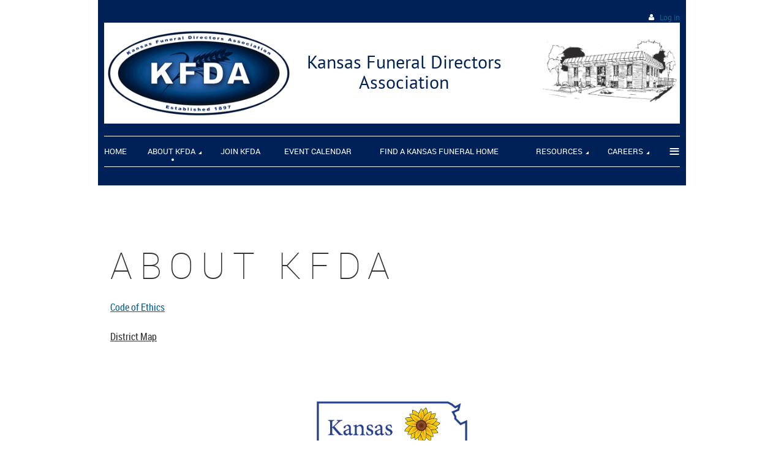

--- FILE ---
content_type: text/html; charset=utf-8
request_url: https://ksfda.org/About-KFDA
body_size: 7150
content:
<!DOCTYPE html>
<!--[if lt IE 7 ]><html lang="en" class="no-js ie6 "><![endif]-->
<!--[if IE 7 ]><html lang="en" class="no-js ie7 "> <![endif]-->
<!--[if IE 8 ]><html lang="en" class="no-js ie8 "> <![endif]-->
<!--[if IE 9 ]><html lang="en" class="no-js ie9 "><![endif]-->
<!--[if (gt IE 9)|!(IE)]><!--><html lang="en" class="no-js "> <!--<![endif]-->
  <head id="Head1">
		<link rel="stylesheet" type="text/css" href="https://kit-pro.fontawesome.com/releases/latest/css/pro.min.css" />
<meta name="viewport" content="width=device-width, initial-scale=1">
<link href="https://sf.wildapricot.org/BuiltTheme/firma_wheatfield.v3.0/current/8a143ada/Styles/combined.css" rel="stylesheet" type="text/css" /><link href="https://ksfda.org/resources/theme/customStyles.css?t=638959225422170000" rel="stylesheet" type="text/css" /><link href="https://live-sf.wildapricot.org/WebUI/built9.11.0-db59b40/scripts/public/react/index-84b33b4.css" rel="stylesheet" type="text/css" /><link href="https://live-sf.wildapricot.org/WebUI/built9.11.0-db59b40/css/shared/ui/shared-ui-compiled.css" rel="stylesheet" type="text/css" /><script type="text/javascript" language="javascript" id="idJavaScriptEnvironment">var bonaPage_BuildVer='9.11.0-db59b40';
var bonaPage_AdminBackendUrl = '/admin/';
var bonaPage_StatRes='https://live-sf.wildapricot.org/WebUI/';
var bonaPage_InternalPageType = { isUndefinedPage : false,isWebPage : true,isAdminPage : false,isDialogPage : false,isSystemPage : false,isErrorPage : false,isError404Page : false };
var bonaPage_PageView = { isAnonymousView : true,isMemberView : false,isAdminView : false };
var WidgetMode = 0;
var bonaPage_IsUserAnonymous = true;
var bonaPage_ThemeVer='8a143ada0638959225422170000'; var bonaPage_ThemeId = 'firma_wheatfield.v3.0'; var bonaPage_ThemeVersion = '3.0';
var bonaPage_id='18051'; version_id='';
if (bonaPage_InternalPageType && (bonaPage_InternalPageType.isSystemPage || bonaPage_InternalPageType.isWebPage) && window.self !== window.top) { var success = true; try { var tmp = top.location.href; if (!tmp) { top.location = self.location; } } catch (err) { try { if (self != top) { top.location = self.location; } } catch (err) { try { if (self != top) { top = self; } success = false; } catch (err) { success = false; } } success = false; } if (!success) { window.onload = function() { document.open('text/html', 'replace'); document.write('<ht'+'ml><he'+'ad></he'+'ad><bo'+'dy><h1>Wrong document context!</h1></bo'+'dy></ht'+'ml>'); document.close(); } } }
try { function waMetricsGlobalHandler(args) { if (WA.topWindow.waMetricsOuterGlobalHandler && typeof(WA.topWindow.waMetricsOuterGlobalHandler) === 'function') { WA.topWindow.waMetricsOuterGlobalHandler(args); }}} catch(err) {}
 try { if (parent && parent.BonaPage) parent.BonaPage.implementBonaPage(window); } catch (err) { }
try { document.write('<style type="text/css"> .WaHideIfJSEnabled, .HideIfJSEnabled { display: none; } </style>'); } catch(err) {}
var bonaPage_WebPackRootPath = 'https://live-sf.wildapricot.org/WebUI/built9.11.0-db59b40/scripts/public/react/';</script><script type="text/javascript" language="javascript" src="https://live-sf.wildapricot.org/WebUI/built9.11.0-db59b40/scripts/shared/bonapagetop/bonapagetop-compiled.js" id="idBonaPageTop"></script><script type="text/javascript" language="javascript" src="https://live-sf.wildapricot.org/WebUI/built9.11.0-db59b40/scripts/public/react/index-84b33b4.js" id="ReactPublicJs"></script><script type="text/javascript" language="javascript" src="https://live-sf.wildapricot.org/WebUI/built9.11.0-db59b40/scripts/shared/ui/shared-ui-compiled.js" id="idSharedJs"></script><script type="text/javascript" language="javascript" src="https://live-sf.wildapricot.org/WebUI/built9.11.0-db59b40/General.js" id=""></script><script type="text/javascript" language="javascript" src="https://sf.wildapricot.org/BuiltTheme/firma_wheatfield.v3.0/current/8a143ada/Scripts/combined.js" id=""></script><title>Kansas Funeral Directors Association - About KFDA</title>
<link rel="search" type="application/opensearchdescription+xml" title="ksfda.org" href="/opensearch.ashx" /></head>
  <body id="PAGEID_18051" class="publicContentView LayoutMain">
<div class="mLayout layoutMain state1" id="mLayout">
<div class="mobilePanelContainer">
<div id="id_MobilePanel" data-componentId="MobilePanel" class="WaPlaceHolder WaPlaceHolderMobilePanel" style="background-color:#FF0000;"><div style=""><div id="id_xaBsq8r" class="WaGadgetOnly WaGadgetMobilePanel  gadgetStyleNone" style="" data-componentId="xaBsq8r" ><div class="mobilePanel">
	
	<div class="mobilePanelButton buttonMenu" title="Menu">Menu</div>
<div class="mobilePanelButton buttonLogin" title="Log in">Log in</div>
<div class="menuInner">
		<ul class="firstLevel">
<li class=" ">
	<div class="item">
		<a href="https://ksfda.org/" title="Home"><span>Home</span></a>
</div>
</li>
	
<li class="sel dir">
	<div class="item">
		<a href="https://ksfda.org/About-KFDA" title="About KFDA"><span>About KFDA</span></a>
<ul class="secondLevel">
<li class=" ">
	<div class="item">
		<a href="https://ksfda.org/page-18204" title="Mission Statement"><span>Mission Statement</span></a>
</div>
</li>
	
<li class=" ">
	<div class="item">
		<a href="https://ksfda.org/page-18202" title="Executive Officers"><span>Executive Officers</span></a>
</div>
</li>
	
<li class=" ">
	<div class="item">
		<a href="https://ksfda.org/page-18205" title="Board of Directors"><span>Board of Directors</span></a>
</div>
</li>
	
<li class=" ">
	<div class="item">
		<a href="https://ksfda.org/page-18206" title="Staff"><span>Staff</span></a>
</div>
</li>
	
<li class=" ">
	<div class="item">
		<a href="https://ksfda.org/Past-Presidents" title="Past Presidents"><span>Past Presidents</span></a>
</div>
</li>
	
</ul>
</div>
</li>
	
<li class=" ">
	<div class="item">
		<a href="https://ksfda.org/Membership-Applications" title="JOIN KFDA"><span>JOIN KFDA</span></a>
</div>
</li>
	
<li class=" ">
	<div class="item">
		<a href="https://ksfda.org/events" title="Event Calendar"><span>Event Calendar</span></a>
</div>
</li>
	
<li class=" ">
	<div class="item">
		<a href="https://ksfda.org/directory" title="Find a Kansas Funeral Home"><span>Find a Kansas Funeral Home</span></a>
</div>
</li>
	
<li class=" dir">
	<div class="item">
		<a href="https://ksfda.org/Helpful-Resources" title="Resources"><span>Resources</span></a>
<ul class="secondLevel">
<li class=" ">
	<div class="item">
		<a href="https://ksfda.org/page-18103" title="Kansas Laws"><span>Kansas Laws</span></a>
</div>
</li>
	
<li class=" ">
	<div class="item">
		<a href="https://ksfda.org/Sitemap" title="Sitemap"><span>Sitemap</span></a>
</div>
</li>
	
</ul>
</div>
</li>
	
<li class=" dir">
	<div class="item">
		<a href="https://ksfda.org/Careers" title="Careers"><span>Careers</span></a>
<ul class="secondLevel">
<li class=" ">
	<div class="item">
		<a href="https://ksfda.org/Job-Listings" title="Job Listings"><span>Job Listings</span></a>
</div>
</li>
	
<li class=" ">
	<div class="item">
		<a href="https://ksfda.org/License-Requirements" title="License Requirements"><span>License Requirements</span></a>
</div>
</li>
	
<li class=" ">
	<div class="item">
		<a href="https://ksfda.org/Mortuary-Science-Schools" title="Mortuary Science Schools"><span>Mortuary Science Schools</span></a>
</div>
</li>
	
</ul>
</div>
</li>
	
<li class=" ">
	<div class="item">
		<a href="https://ksfda.org/KFDA-Scholarship" title="KFDA Foundation Scholarship"><span>KFDA Foundation Scholarship</span></a>
</div>
</li>
	
<li class=" ">
	<div class="item">
		<a href="https://ksfda.org/Links" title="Links"><span>Links</span></a>
</div>
</li>
	
<li class=" ">
	<div class="item">
		<a href="https://ksfda.org/page-7742" title="Contact Us"><span>Contact Us</span></a>
</div>
</li>
	
</ul>
	</div>

	<div class="loginInner">
<div class="loginContainerForm oAuthIsfalse">
<form method="post" action="https://ksfda.org/Sys/Login" id="id_xaBsq8r_form" class="generalLoginBox"  data-disableInAdminMode="true">
<input type="hidden" name="ReturnUrl" id="id_xaBsq8r_returnUrl" value="">
				<input type="hidden" name="browserData" id="id_xaBsq8r_browserField">
<div class="loginUserName">
<div class="loginUserNameTextBox">
		<input name="email" type="text" maxlength="100" placeholder="Email"  id="id_xaBsq8r_userName" tabindex="1" class="emailTextBoxControl"/>
	</div>
</div><div class="loginPassword">
<div class="loginPasswordTextBox">
		<input name="password" type="password" placeholder="Password" maxlength="50" id="id_xaBsq8r_password" tabindex="2" class="passwordTextBoxControl" autocomplete="off"/>
	</div>
</div> 
    <input id="g-recaptcha-invisible_xaBsq8r" name="g-recaptcha-invisible" value="recaptcha" type="hidden"/> 
    <div id="recapcha_placeholder_xaBsq8r" style="display:none"></div>
    <span id="idReCaptchaValidator_xaBsq8r" errorMessage="Please verify that you are not a robot" style="display:none" validatorType="method" ></span>
    <script>
        $("#idReCaptchaValidator_xaBsq8r").on( "wavalidate", function(event, validationResult) {
            if (grecaptcha.getResponse(widgetId_xaBsq8r).length == 0){
                grecaptcha.execute(widgetId_xaBsq8r);	
                validationResult.shouldStopValidation = true;
                return;
            }

            validationResult.result = true;
        });
  
            var widgetId_xaBsq8r;

            var onloadCallback_xaBsq8r = function() {
                // Renders the HTML element with id 'recapcha_placeholder_xaBsq8r' as a reCAPTCHA widget.
                // The id of the reCAPTCHA widget is assigned to 'widgetId_xaBsq8r'.
                widgetId_xaBsq8r = grecaptcha.render('recapcha_placeholder_xaBsq8r', {
                'sitekey' : '6LfmM_UhAAAAAJSHT-BwkAlQgN0mMViOmaK7oEIV',
                'size': 'invisible',
                'callback': function(){
                    document.getElementById('g-recaptcha-invisible_xaBsq8r').form.submit();
                },
                'theme' : 'light'
            });
        };
    </script>
	
    <script src="https://www.google.com/recaptcha/api.js?onload=onloadCallback_xaBsq8r&render=explicit" async defer></script>

 <div class="loginActionRememberMe">
		<input id="id_xaBsq8r_rememberMe" type="checkbox" name="rememberMe" tabindex="3" class="rememberMeCheckboxControl"/>
		<label for="id_xaBsq8r_rememberMe">Remember me</label>
	</div>
<div class="loginPasswordForgot">
		<a href="https://ksfda.org/Sys/ResetPasswordRequest">Forgot password</a>
	</div>
<div class="loginAction">
	<input type="submit" name="ctl03$ctl02$loginViewControl$loginControl$Login" value="Log in" id="id_xaBsq8r_loginAction" onclick="if (!browserInfo.clientCookiesEnabled()) {alert('Warning: browser cookies disabled. Please enable them to use this website.'); return false;}" tabindex="4" class="loginButton loginButtonControl"/>
</div></form></div>
</div>

</div>

<script type="text/javascript">

jq$(function()
{
	var gadget = jq$('#id_xaBsq8r'),
		menuContainer = gadget.find('.menuInner'),
		loginContainer = gadget.find('.loginInner');

	gadget.find('.buttonMenu').on("click",function()
	{
		menuContainer.toggle();
		loginContainer.hide();
		jq$(this).toggleClass('active');
        jq$('.buttonLogin').removeClass('active');
		return false;
	});

	gadget.find('.buttonLogin').on("click",function()
	{
		loginContainer.toggle();
		menuContainer.hide();
		jq$(this).toggleClass('active');
        jq$('.buttonMenu').removeClass('active');
		return false;
	});

	gadget.find('.mobilePanel').on("click",function(event)
	{
        if( !(jq$(event.target).parents('.loginInner').size() || event.target.className == 'loginInner') )
        {
            menuContainer.hide();
            loginContainer.hide();
            jq$('.buttonLogin').removeClass('active');
            jq$('.buttonMenu').removeClass('active');
        }

        event.stopPropagation();
	});

	jq$('body').on("click",function()
	{
		menuContainer.hide();
		loginContainer.hide();
		jq$('.buttonLogin').removeClass('active');
        jq$('.buttonMenu').removeClass('active');
	});


	// login
	var browserField = document.getElementById('id_xaBsq8r' + '_browserField');

	if (browserField)
	{
		browserField.value = browserInfo.getBrowserCapabilitiesData();
	}

	jq$('#id_xaBsq8r' + '_form').FormValidate();
	jq$('.WaGadgetMobilePanel form').attr('data-disableInAdminMode', 'false');

});

</script></div></div>
</div></div>

		<!-- header zone -->
		<div class="zoneHeaderOuter">
			<div class="zoneHeader container_12">
				<div class="zoneHeaderInner s1_grid_12 s2_grid_12 s3_grid_12">
<div id="id_Header" data-componentId="Header" class="WaPlaceHolder WaPlaceHolderHeader" style="background-color:#002157;"><div style="padding-top:20px;padding-right:10px;padding-bottom:20px;padding-left:10px;"><div id="id_qaISEe5" class="WaGadgetFirst WaGadgetLoginButton  gadgetStyleNone" style="margin-top:0px;margin-bottom:0px;" data-componentId="qaISEe5" ><div class="loginButtonBackground"></div>
<div class="loginButtonWrapper alignRight">
  <div class="loginBoxLinkContainer">
    <a class="loginBoxLinkButton" href="https://ksfda.org/Sys/Login">Log in</a>
  </div>
  </div>
<script type="text/javascript">
  jq$(function() {
    var gadgetLoginButton = jq$('#id_qaISEe5');
    var leftOffset;
    
    function resizeBgLogin() {
      // background track
      leftOffset = (gadgetLoginButton.closest('.WaLayoutTable').length > 0) ? gadgetLoginButton.closest('.WaLayoutTable').width() : gadgetLoginButton.width();
        
      gadgetLoginButton.find('.loginButtonBackground').css({
        'width': jq$('body').width(),
        'left': ( ( jq$('body').width() - leftOffset ) * -0.5 )
      });
    }

    resizeBgLogin();
    jq$(window).resize(function() { resizeBgLogin(); });
  });
</script>
</div><div id="id_qGjiXLX" data-componentId="qGjiXLX" class="WaLayoutContainer" style="margin-top:0px;background-color:#FFFFFF;"><table cellspacing="0" cellpadding="0" class="WaLayoutTable" style=""><tr data-componentId="qGjiXLX_row" class="WaLayoutRow"><td id="id_xP5kxLn" data-componentId="xP5kxLn" class="WaLayoutItem" style="width:33%;"><div id="id_zYBKJB7" class="WaLayoutPlaceHolder placeHolderContainer" data-componentId="zYBKJB7" style=""><div style="padding-top:10px;"><div id="id_L4Ei4W7" class="WaGadgetOnly WaGadgetContent  gadgetStyleNone" style="background-color:transparent;" data-componentId="L4Ei4W7" ><div class="gadgetStyleBody gadgetContentEditableArea" style="padding-bottom:10px;" data-editableArea="0" data-areaHeight="auto">
<img src="/resources/Pictures/Web%20site/KFDA-Logo-Transparent.png" alt="" title="" align="left" height="142" border="0" width="308"><br>
</div>
</div></div></div></td><td style="" data-componentId="xP5kxLn_separator" class="WaLayoutSeparator"><div style="width: inherit;"></div></td><td id="id_dXUBNHT" data-componentId="dXUBNHT" class="WaLayoutItem" style="width:37%;"><div id="id_U3QHSFG" class="WaLayoutPlaceHolder placeHolderContainer" data-componentId="U3QHSFG" style=""><div style=""><div id="id_kH8BGz8" class="WaGadgetOnly WaGadgetContent  gadgetStyleNone" style="" data-componentId="kH8BGz8" ><div class="gadgetStyleBody gadgetContentEditableArea" style="padding-top:50px;" data-editableArea="0" data-areaHeight="auto">
<p style="line-height: 27px;" align="center"><font style="font-size: 30px;" color="#002157">Kansas Funeral Directors Association</font><br></p>
</div>
</div></div></div></td><td style="" data-componentId="dXUBNHT_separator" class="WaLayoutSeparator"><div style="width: inherit;"></div></td><td id="id_8QKS5kI" data-componentId="8QKS5kI" class="WaLayoutItem" style="width:29%;"><div id="id_z481Rz8" class="WaLayoutPlaceHolder placeHolderContainer" data-componentId="z481Rz8" style=""><div style="padding-top:0px;"><div id="id_IUwBBNM" class="WaGadgetOnly WaGadgetContent  gadgetStyleNone" style="" data-componentId="IUwBBNM" ><div class="gadgetStyleBody gadgetContentEditableArea" style="padding-top:20px;" data-editableArea="0" data-areaHeight="auto">
<p><img src="/resources/Pictures/Building%20drawing.jpg" alt="" title="" border="0" width="225" height="112" align="right"><br></p></div>
</div></div></div></td></tr></table> </div><div id="id_H8b9tTl" class="WaGadgetLast WaGadgetMenuHorizontal  menuStyle002" style="margin-bottom:10px;" data-componentId="H8b9tTl" ><div data-sticky-wrapper="true">
    <div class="stickness">
        <div class="menuBackground"></div>
        <div class="menuInner">
            <ul class="firstLevel">
                <li class=" ">
	<div class="item">
		<a href="https://ksfda.org/" title="Home"><span>Home</span></a>
</div>
</li>
	
<li class="sel dir">
	<div class="item">
		<a href="https://ksfda.org/About-KFDA" title="About KFDA"><span>About KFDA</span></a>
<ul class="secondLevel">
<li class=" ">
	<div class="item">
		<a href="https://ksfda.org/page-18204" title="Mission Statement"><span>Mission Statement</span></a>
</div>
</li>
	
<li class=" ">
	<div class="item">
		<a href="https://ksfda.org/page-18202" title="Executive Officers"><span>Executive Officers</span></a>
</div>
</li>
	
<li class=" ">
	<div class="item">
		<a href="https://ksfda.org/page-18205" title="Board of Directors"><span>Board of Directors</span></a>
</div>
</li>
	
<li class=" ">
	<div class="item">
		<a href="https://ksfda.org/page-18206" title="Staff"><span>Staff</span></a>
</div>
</li>
	
<li class=" ">
	<div class="item">
		<a href="https://ksfda.org/Past-Presidents" title="Past Presidents"><span>Past Presidents</span></a>
</div>
</li>
	
</ul>
</div>
</li>
	
<li class=" ">
	<div class="item">
		<a href="https://ksfda.org/Membership-Applications" title="JOIN KFDA"><span>JOIN KFDA</span></a>
</div>
</li>
	
<li class=" ">
	<div class="item">
		<a href="https://ksfda.org/events" title="Event Calendar"><span>Event Calendar</span></a>
</div>
</li>
	
<li class=" ">
	<div class="item">
		<a href="https://ksfda.org/directory" title="Find a Kansas Funeral Home"><span>Find a Kansas Funeral Home</span></a>
</div>
</li>
	
<li class=" dir">
	<div class="item">
		<a href="https://ksfda.org/Helpful-Resources" title="Resources"><span>Resources</span></a>
<ul class="secondLevel">
<li class=" ">
	<div class="item">
		<a href="https://ksfda.org/page-18103" title="Kansas Laws"><span>Kansas Laws</span></a>
</div>
</li>
	
<li class=" ">
	<div class="item">
		<a href="https://ksfda.org/Sitemap" title="Sitemap"><span>Sitemap</span></a>
</div>
</li>
	
</ul>
</div>
</li>
	
<li class=" dir">
	<div class="item">
		<a href="https://ksfda.org/Careers" title="Careers"><span>Careers</span></a>
<ul class="secondLevel">
<li class=" ">
	<div class="item">
		<a href="https://ksfda.org/Job-Listings" title="Job Listings"><span>Job Listings</span></a>
</div>
</li>
	
<li class=" ">
	<div class="item">
		<a href="https://ksfda.org/License-Requirements" title="License Requirements"><span>License Requirements</span></a>
</div>
</li>
	
<li class=" ">
	<div class="item">
		<a href="https://ksfda.org/Mortuary-Science-Schools" title="Mortuary Science Schools"><span>Mortuary Science Schools</span></a>
</div>
</li>
	
</ul>
</div>
</li>
	
<li class=" ">
	<div class="item">
		<a href="https://ksfda.org/KFDA-Scholarship" title="KFDA Foundation Scholarship"><span>KFDA Foundation Scholarship</span></a>
</div>
</li>
	
<li class=" ">
	<div class="item">
		<a href="https://ksfda.org/Links" title="Links"><span>Links</span></a>
</div>
</li>
	
<li class=" ">
	<div class="item">
		<a href="https://ksfda.org/page-7742" title="Contact Us"><span>Contact Us</span></a>
</div>
</li>
	
</ul>
        </div>
    </div>
</div>

<script type="text/javascript">
    if (window.WaMenuHorizontal)
    {
        jq$(document).ready(function()
        {
            new stickyPlaceholder();
            new WaMenuHorizontal({ id: "id_H8b9tTl" });
        });
    }
</script>


<script type="text/javascript">
    jq$(function()
    {
        var gadgetHorMenu = jq$('#id_H8b9tTl');
        var leftOffset;

        function resizeBg()
        {
            // background track

            leftOffset = (gadgetHorMenu.closest('.WaLayoutTable').length > 0) ? gadgetHorMenu.closest('.WaLayoutTable').width() : gadgetHorMenu.width();

            gadgetHorMenu.find('.menuBackground').css(
            {
                'width': jq$('body').width(),
                'left': ( ( jq$('body').width() - leftOffset ) * -0.5 )
            });
        }

        resizeBg();

        jq$(window).resize(function()
        {
            resizeBg();
        });
    });
</script></div></div>
</div></div>
			</div>
		</div>

		<div class="zoneHeader1Outer">
			<div class="zoneHeader1 container_12">
				<div class="zoneHeader1Inner s1_grid_12 s2_grid_12 s3_grid_12">
					<div class="color"></div>
<div id="id_Header1" data-componentId="Header1" class="WaPlaceHolder WaPlaceHolderHeader1" style=""><div style=""><div id="id_J1qKHxz" class="WaGadgetFirst WaGadgetMenuHorizontal  menuStyle001" style="margin-left:30px;" data-componentId="J1qKHxz" ><div data-sticky-wrapper="true">
    <div class="stickness">
        <div class="menuBackground"></div>
        <div class="menuInner">
            <ul class="firstLevel">
                <li class=" ">
	<div class="item">
		<a href="https://ksfda.org/page-18204" title="Mission Statement"><span>Mission Statement</span></a>
</div>
</li>
	
<li class=" ">
	<div class="item">
		<a href="https://ksfda.org/page-18202" title="Executive Officers"><span>Executive Officers</span></a>
</div>
</li>
	
<li class=" ">
	<div class="item">
		<a href="https://ksfda.org/page-18205" title="Board of Directors"><span>Board of Directors</span></a>
</div>
</li>
	
<li class=" ">
	<div class="item">
		<a href="https://ksfda.org/page-18206" title="Staff"><span>Staff</span></a>
</div>
</li>
	
<li class=" ">
	<div class="item">
		<a href="https://ksfda.org/Past-Presidents" title="Past Presidents"><span>Past Presidents</span></a>
</div>
</li>
	
</ul>
        </div>
    </div>
</div>

<script type="text/javascript">
    if (window.WaMenuHorizontal)
    {
        jq$(document).ready(function()
        {
            new stickyPlaceholder();
            new WaMenuHorizontal({ id: "id_J1qKHxz" });
        });
    }
</script>


<script type="text/javascript">
    jq$(function()
    {
        var gadgetHorMenu = jq$('#id_J1qKHxz');
        var leftOffset;

        function resizeBg()
        {
            // background track

            leftOffset = (gadgetHorMenu.closest('.WaLayoutTable').length > 0) ? gadgetHorMenu.closest('.WaLayoutTable').width() : gadgetHorMenu.width();

            gadgetHorMenu.find('.menuBackground').css(
            {
                'width': jq$('body').width(),
                'left': ( ( jq$('body').width() - leftOffset ) * -0.5 )
            });
        }

        resizeBg();

        jq$(window).resize(function()
        {
            resizeBg();
        });
    });
</script></div><div id="id_JiMsHW3" data-componentId="JiMsHW3" class="WaLayoutContainerLast" style="background-color:#BCBCBC;"><table cellspacing="0" cellpadding="0" class="WaLayoutTable" style=""><tr data-componentId="JiMsHW3_row" class="WaLayoutRow"><td id="id_ADz6d6L" data-componentId="ADz6d6L" class="WaLayoutItem" style="width:100%;"></td></tr></table> </div></div>
</div></div>
			</div>
		</div>

		<div class="zoneHeader2Outer">
			<div class="zoneHeader2 container_12">
				<div class="zoneHeader2Inner s1_grid_12 s2_grid_12 s3_grid_12">
</div>
			</div>
		</div>
		<!-- /header zone -->

<!-- content zone -->
	<div class="zoneContentOuter">
		<div class="zoneContent container_12">
			<div class="zoneContentInner s1_grid_12 s2_grid_12 s3_grid_12">
<div id="id_Content" data-componentId="Content" class="WaPlaceHolder WaPlaceHolderContent" style="background-color:#FFFFFF;"><div style=""><div id="id_tuFYTLx" data-componentId="tuFYTLx" class="WaLayoutContainerOnly" style=""><table cellspacing="0" cellpadding="0" class="WaLayoutTable" style=""><tr data-componentId="tuFYTLx_row" class="WaLayoutRow"><td id="id_lcAMzw2" data-componentId="lcAMzw2" class="WaLayoutItem" style="width:100%;"><div id="id_L4dvuAL" class="WaLayoutPlaceHolder placeHolderContainer" data-componentId="L4dvuAL" style=""><div style=""><div id="id_Dxhgpyz" class="WaGadgetOnly WaGadgetContent  gadgetStyleNone" style="" data-componentId="Dxhgpyz" ><div class="gadgetStyleBody gadgetContentEditableArea" style="" data-editableArea="0" data-areaHeight="auto">
<h1 class="titlePage"><font color="#333333">About KFDA</font></h1><p><font style="font-size: 16px;"><a href="/resources/Documents/General%20Forms/Code%20of%20Ethics.pdf" target="_blank" style=""><font face="Roboto Condensed" style="">Code of Ethics</font></a><strong>&nbsp;</strong></font></p><a href="/resources/Documents/District%20Map.pdf" target="_blank"><font color="#333333" face="Roboto Condensed">District Map</font></a><p><br></p></div>
</div></div></div></td></tr></table> </div></div>
</div></div>
		</div>
	</div>
	<!-- /content zone -->

<!-- footer zone -->
		<div class="zoneFooterOuter">
			<div class="zoneFooter container_12">
				<div class="zoneFooterInner s1_grid_12 s2_grid_12 s3_grid_12">
<div id="id_Footer" data-componentId="Footer" class="WaPlaceHolder WaPlaceHolderFooter" style="background-color:#FFFFFF;"><div style="padding-top:20px;padding-right:120px;padding-left:120px;"><div id="id_sL358Br" class="WaGadgetFirst WaGadgetSlideshow  gadgetStyleNone" style="" data-componentId="sL358Br" ><div class="gadgetStyleBody " style=""  data-areaHeight="auto">
<script language="javascript">

	jq$(function(){

		var imgAmount = jq$('#camera_wrap_sL358Br > div').size();
		var cameraNavigation = ( imgAmount <= 1 ) ? false : false,
				cameraAutoAdvance = ( imgAmount <= 1 ) ? false : true;

		jq$('#camera_wrap_sL358Br').camera
		(
		  {
			componentId: 'sL358Br',
			thumbnails: true,
			loader: 'none',
			fx: 'scrollLeft',
			time: (6*1000),
			transPeriod: (200),
			portrait: true,
			randomSlide: true,
			playPause: false,
			pauseOnClick: false,
			thumbnails: cameraNavigation,
			pagination: cameraNavigation,
			navigation: cameraNavigation,
			autoAdvance: cameraAutoAdvance,
			mobileAutoAdvance: cameraAutoAdvance,
			height: '150px'		  }
		);		
	});

</script>

	<div class="camera_wrap camera_charcoal_skin" id="camera_wrap_sL358Br">
<div data-link="http://www.federatedinsurance.com/association-member-benefits" data-src="https://ksfda.org/resources/Pictures/Web%20site/Bottom%20Banner%20Crawl/Federated-Tagline-low-res.jpg" data-target="_blank" data-thumb="https://ksfda.org/resources/Pictures/Web%20site/Bottom%20Banner%20Crawl/Federated-Tagline-low-res.jpg" data-title="">
    </div><div data-link="" data-src="https://ksfda.org/resources/Pictures/Web%20site/Bottom%20Banner%20Crawl/KFDA%20Trust%20Logo.jpg" data-target="" data-thumb="https://ksfda.org/resources/Pictures/Web%20site/Bottom%20Banner%20Crawl/KFDA%20Trust%20Logo.jpg" data-title="">
    </div><div data-link="" data-src="https://ksfda.org/resources/Pictures/Web%20site/Bottom%20Banner%20Crawl/Wilbert%20Banner%20Ad.jpg" data-target="" data-thumb="https://ksfda.org/resources/Pictures/Web%20site/Bottom%20Banner%20Crawl/Wilbert%20Banner%20Ad.jpg" data-title="">
    </div></div>
</div>
</div><div id="id_5w5MODh" data-componentId="5w5MODh" class="WaLayoutContainerLast" style=""><table cellspacing="0" cellpadding="0" class="WaLayoutTable" style=""><tr data-componentId="5w5MODh_row" class="WaLayoutRow"><td id="id_kYWmKzz" data-componentId="kYWmKzz" class="WaLayoutItem" style="width:20%;"><div id="id_8v7oqc7" class="WaLayoutPlaceHolder placeHolderContainer" data-componentId="8v7oqc7" style=""><div style=""><div id="id_e2F6rB6" class="WaGadgetOnly WaGadgetContent  gadgetStyleNone" style="" data-componentId="e2F6rB6" ><div class="gadgetStyleBody gadgetContentEditableArea" style="" data-editableArea="0" data-areaHeight="auto">
<p><font style="font-size: 12px;"><a href="/Privacy-Policy">Privacy Policy</a></font></p></div>
</div></div></div></td><td style="" data-componentId="kYWmKzz_separator" class="WaLayoutSeparator"><div style="width: inherit;"></div></td><td id="id_miu2Qmg" data-componentId="miu2Qmg" class="WaLayoutItem" style="width:59%;"><div id="id_NNywyG2" class="WaLayoutPlaceHolder placeHolderContainer" data-componentId="NNywyG2" style=""><div style=""><div id="id_GOhvm7v" class="WaGadgetOnly WaGadgetContent  gadgetStyleNone" style="" data-componentId="GOhvm7v" ><div class="gadgetStyleBody gadgetContentEditableArea" style="padding-bottom:20px;" data-editableArea="0" data-areaHeight="auto">
<div align="center" style="line-height: 12px;">
  <font style="font-size: 12px;">Copyright @ 2015 Kansas Funeral Directors Association. &nbsp;All Rights Reserved.<br></font></div>
</div>
</div></div></div></td><td style="" data-componentId="miu2Qmg_separator" class="WaLayoutSeparator"><div style="width: inherit;"></div></td><td id="id_EhosRDK" data-componentId="EhosRDK" class="WaLayoutItem" style="width:20%;"><div id="id_vkOWx2Z" class="WaLayoutPlaceHolder placeHolderContainer" data-componentId="vkOWx2Z" style=""><div style=""><div id="id_7Dkjy9W" class="WaGadgetOnly WaGadgetContent  gadgetStyleNone" style="" data-componentId="7Dkjy9W" ><div class="gadgetStyleBody gadgetContentEditableArea" style="" data-editableArea="0" data-areaHeight="auto">
<p align="right"><font style="font-size: 12px;"><a href="/Return-Policy">Return Policy</a></font></p></div>
</div></div></div></td></tr></table> </div></div>
</div></div>
			</div>
		</div>

        <div class="zoneFooter1Outer">
            <div class="zoneFooter1 container_12">
                <div class="zoneFooter1Inner s1_grid_12 s2_grid_12 s3_grid_12">
                    </div>
            </div>
        </div>
		<!-- /footer zone -->

		<!-- branding zone -->
<div class="zoneBrandingOuter">
			<div class="zoneBranding container_12">
				<div class="zoneBrandingInner s1_grid_12 s2_grid_12 s3_grid_12">
<div id="idFooterPoweredByContainer">
	<span id="idFooterPoweredByWA">
Powered by <a href="http://www.wildapricot.com" target="_blank">Wild Apricot</a> Membership Software</span>
</div>
</div>
			</div>
		</div>
<!-- /branding zone -->
<div id="idCustomJsContainer" class="cnCustomJsContainer">
<script>
try
{
    
  (function(i,s,o,g,r,a,m){i['GoogleAnalyticsObject']=r;i[r]=i[r]||function(){
  (i[r].q=i[r].q||[]).push(arguments)},i[r].l=1*new Date();a=s.createElement(o),
  m=s.getElementsByTagName(o)[0];a.async=1;a.src=g;m.parentNode.insertBefore(a,m)
  })(window,document,'script','//www.google-analytics.com/analytics.js','ga');

  ga('create', 'UA-24032717-21', 'auto');
  ga('send', 'pageview');


}
catch(err)
{}</script>
<script type="text/javascript">
try
{
    
    if (!top.adminpanel) {
 
        var myPage = document.getElementById('idSectionGuestListContainer');
        if (myPage) {
            myPage.innerHTML = myPage.innerHTML.replace('Add guest', 'Add Attendee');
 
        }
    }

}
catch(err)
{}</script>
<script type="text/javascript">
try
{
    
    jq$('.WaGadgetEventsStateRegistration .eventRegistrationInfoRegistrationType .infoText, .WaGadgetEventsStateRegistration .eventRegistrationInfoTotalAmount .labelTitle, .WaGadgetEventsStateRegistration .kvTable td, .WaGadgetEventsStateDetails ul.registrationInfo strong, .WaGadgetEventsStateRegistration strong.paymentTitle').each(function() {
        var textNode = $(this);
        textNode.html(textNode.html().replace(/Meeting - Free\s*/gi, "Meeting"));
textNode.html(textNode.html().replace(/Free\s*/gi, "Depends on options selected"));
    });

}
catch(err)
{}</script></div>
</div></body>
</html>
<script type="text/javascript">if (window.BonaPage && BonaPage.setPageState) { BonaPage.setPageState(BonaPage.PAGE_PARSED); }</script>

--- FILE ---
content_type: text/html; charset=utf-8
request_url: https://www.google.com/recaptcha/api2/anchor?ar=1&k=6LfmM_UhAAAAAJSHT-BwkAlQgN0mMViOmaK7oEIV&co=aHR0cHM6Ly9rc2ZkYS5vcmc6NDQz&hl=en&v=7gg7H51Q-naNfhmCP3_R47ho&theme=light&size=invisible&anchor-ms=20000&execute-ms=30000&cb=95m50cljsu3y
body_size: 48696
content:
<!DOCTYPE HTML><html dir="ltr" lang="en"><head><meta http-equiv="Content-Type" content="text/html; charset=UTF-8">
<meta http-equiv="X-UA-Compatible" content="IE=edge">
<title>reCAPTCHA</title>
<style type="text/css">
/* cyrillic-ext */
@font-face {
  font-family: 'Roboto';
  font-style: normal;
  font-weight: 400;
  font-stretch: 100%;
  src: url(//fonts.gstatic.com/s/roboto/v48/KFO7CnqEu92Fr1ME7kSn66aGLdTylUAMa3GUBHMdazTgWw.woff2) format('woff2');
  unicode-range: U+0460-052F, U+1C80-1C8A, U+20B4, U+2DE0-2DFF, U+A640-A69F, U+FE2E-FE2F;
}
/* cyrillic */
@font-face {
  font-family: 'Roboto';
  font-style: normal;
  font-weight: 400;
  font-stretch: 100%;
  src: url(//fonts.gstatic.com/s/roboto/v48/KFO7CnqEu92Fr1ME7kSn66aGLdTylUAMa3iUBHMdazTgWw.woff2) format('woff2');
  unicode-range: U+0301, U+0400-045F, U+0490-0491, U+04B0-04B1, U+2116;
}
/* greek-ext */
@font-face {
  font-family: 'Roboto';
  font-style: normal;
  font-weight: 400;
  font-stretch: 100%;
  src: url(//fonts.gstatic.com/s/roboto/v48/KFO7CnqEu92Fr1ME7kSn66aGLdTylUAMa3CUBHMdazTgWw.woff2) format('woff2');
  unicode-range: U+1F00-1FFF;
}
/* greek */
@font-face {
  font-family: 'Roboto';
  font-style: normal;
  font-weight: 400;
  font-stretch: 100%;
  src: url(//fonts.gstatic.com/s/roboto/v48/KFO7CnqEu92Fr1ME7kSn66aGLdTylUAMa3-UBHMdazTgWw.woff2) format('woff2');
  unicode-range: U+0370-0377, U+037A-037F, U+0384-038A, U+038C, U+038E-03A1, U+03A3-03FF;
}
/* math */
@font-face {
  font-family: 'Roboto';
  font-style: normal;
  font-weight: 400;
  font-stretch: 100%;
  src: url(//fonts.gstatic.com/s/roboto/v48/KFO7CnqEu92Fr1ME7kSn66aGLdTylUAMawCUBHMdazTgWw.woff2) format('woff2');
  unicode-range: U+0302-0303, U+0305, U+0307-0308, U+0310, U+0312, U+0315, U+031A, U+0326-0327, U+032C, U+032F-0330, U+0332-0333, U+0338, U+033A, U+0346, U+034D, U+0391-03A1, U+03A3-03A9, U+03B1-03C9, U+03D1, U+03D5-03D6, U+03F0-03F1, U+03F4-03F5, U+2016-2017, U+2034-2038, U+203C, U+2040, U+2043, U+2047, U+2050, U+2057, U+205F, U+2070-2071, U+2074-208E, U+2090-209C, U+20D0-20DC, U+20E1, U+20E5-20EF, U+2100-2112, U+2114-2115, U+2117-2121, U+2123-214F, U+2190, U+2192, U+2194-21AE, U+21B0-21E5, U+21F1-21F2, U+21F4-2211, U+2213-2214, U+2216-22FF, U+2308-230B, U+2310, U+2319, U+231C-2321, U+2336-237A, U+237C, U+2395, U+239B-23B7, U+23D0, U+23DC-23E1, U+2474-2475, U+25AF, U+25B3, U+25B7, U+25BD, U+25C1, U+25CA, U+25CC, U+25FB, U+266D-266F, U+27C0-27FF, U+2900-2AFF, U+2B0E-2B11, U+2B30-2B4C, U+2BFE, U+3030, U+FF5B, U+FF5D, U+1D400-1D7FF, U+1EE00-1EEFF;
}
/* symbols */
@font-face {
  font-family: 'Roboto';
  font-style: normal;
  font-weight: 400;
  font-stretch: 100%;
  src: url(//fonts.gstatic.com/s/roboto/v48/KFO7CnqEu92Fr1ME7kSn66aGLdTylUAMaxKUBHMdazTgWw.woff2) format('woff2');
  unicode-range: U+0001-000C, U+000E-001F, U+007F-009F, U+20DD-20E0, U+20E2-20E4, U+2150-218F, U+2190, U+2192, U+2194-2199, U+21AF, U+21E6-21F0, U+21F3, U+2218-2219, U+2299, U+22C4-22C6, U+2300-243F, U+2440-244A, U+2460-24FF, U+25A0-27BF, U+2800-28FF, U+2921-2922, U+2981, U+29BF, U+29EB, U+2B00-2BFF, U+4DC0-4DFF, U+FFF9-FFFB, U+10140-1018E, U+10190-1019C, U+101A0, U+101D0-101FD, U+102E0-102FB, U+10E60-10E7E, U+1D2C0-1D2D3, U+1D2E0-1D37F, U+1F000-1F0FF, U+1F100-1F1AD, U+1F1E6-1F1FF, U+1F30D-1F30F, U+1F315, U+1F31C, U+1F31E, U+1F320-1F32C, U+1F336, U+1F378, U+1F37D, U+1F382, U+1F393-1F39F, U+1F3A7-1F3A8, U+1F3AC-1F3AF, U+1F3C2, U+1F3C4-1F3C6, U+1F3CA-1F3CE, U+1F3D4-1F3E0, U+1F3ED, U+1F3F1-1F3F3, U+1F3F5-1F3F7, U+1F408, U+1F415, U+1F41F, U+1F426, U+1F43F, U+1F441-1F442, U+1F444, U+1F446-1F449, U+1F44C-1F44E, U+1F453, U+1F46A, U+1F47D, U+1F4A3, U+1F4B0, U+1F4B3, U+1F4B9, U+1F4BB, U+1F4BF, U+1F4C8-1F4CB, U+1F4D6, U+1F4DA, U+1F4DF, U+1F4E3-1F4E6, U+1F4EA-1F4ED, U+1F4F7, U+1F4F9-1F4FB, U+1F4FD-1F4FE, U+1F503, U+1F507-1F50B, U+1F50D, U+1F512-1F513, U+1F53E-1F54A, U+1F54F-1F5FA, U+1F610, U+1F650-1F67F, U+1F687, U+1F68D, U+1F691, U+1F694, U+1F698, U+1F6AD, U+1F6B2, U+1F6B9-1F6BA, U+1F6BC, U+1F6C6-1F6CF, U+1F6D3-1F6D7, U+1F6E0-1F6EA, U+1F6F0-1F6F3, U+1F6F7-1F6FC, U+1F700-1F7FF, U+1F800-1F80B, U+1F810-1F847, U+1F850-1F859, U+1F860-1F887, U+1F890-1F8AD, U+1F8B0-1F8BB, U+1F8C0-1F8C1, U+1F900-1F90B, U+1F93B, U+1F946, U+1F984, U+1F996, U+1F9E9, U+1FA00-1FA6F, U+1FA70-1FA7C, U+1FA80-1FA89, U+1FA8F-1FAC6, U+1FACE-1FADC, U+1FADF-1FAE9, U+1FAF0-1FAF8, U+1FB00-1FBFF;
}
/* vietnamese */
@font-face {
  font-family: 'Roboto';
  font-style: normal;
  font-weight: 400;
  font-stretch: 100%;
  src: url(//fonts.gstatic.com/s/roboto/v48/KFO7CnqEu92Fr1ME7kSn66aGLdTylUAMa3OUBHMdazTgWw.woff2) format('woff2');
  unicode-range: U+0102-0103, U+0110-0111, U+0128-0129, U+0168-0169, U+01A0-01A1, U+01AF-01B0, U+0300-0301, U+0303-0304, U+0308-0309, U+0323, U+0329, U+1EA0-1EF9, U+20AB;
}
/* latin-ext */
@font-face {
  font-family: 'Roboto';
  font-style: normal;
  font-weight: 400;
  font-stretch: 100%;
  src: url(//fonts.gstatic.com/s/roboto/v48/KFO7CnqEu92Fr1ME7kSn66aGLdTylUAMa3KUBHMdazTgWw.woff2) format('woff2');
  unicode-range: U+0100-02BA, U+02BD-02C5, U+02C7-02CC, U+02CE-02D7, U+02DD-02FF, U+0304, U+0308, U+0329, U+1D00-1DBF, U+1E00-1E9F, U+1EF2-1EFF, U+2020, U+20A0-20AB, U+20AD-20C0, U+2113, U+2C60-2C7F, U+A720-A7FF;
}
/* latin */
@font-face {
  font-family: 'Roboto';
  font-style: normal;
  font-weight: 400;
  font-stretch: 100%;
  src: url(//fonts.gstatic.com/s/roboto/v48/KFO7CnqEu92Fr1ME7kSn66aGLdTylUAMa3yUBHMdazQ.woff2) format('woff2');
  unicode-range: U+0000-00FF, U+0131, U+0152-0153, U+02BB-02BC, U+02C6, U+02DA, U+02DC, U+0304, U+0308, U+0329, U+2000-206F, U+20AC, U+2122, U+2191, U+2193, U+2212, U+2215, U+FEFF, U+FFFD;
}
/* cyrillic-ext */
@font-face {
  font-family: 'Roboto';
  font-style: normal;
  font-weight: 500;
  font-stretch: 100%;
  src: url(//fonts.gstatic.com/s/roboto/v48/KFO7CnqEu92Fr1ME7kSn66aGLdTylUAMa3GUBHMdazTgWw.woff2) format('woff2');
  unicode-range: U+0460-052F, U+1C80-1C8A, U+20B4, U+2DE0-2DFF, U+A640-A69F, U+FE2E-FE2F;
}
/* cyrillic */
@font-face {
  font-family: 'Roboto';
  font-style: normal;
  font-weight: 500;
  font-stretch: 100%;
  src: url(//fonts.gstatic.com/s/roboto/v48/KFO7CnqEu92Fr1ME7kSn66aGLdTylUAMa3iUBHMdazTgWw.woff2) format('woff2');
  unicode-range: U+0301, U+0400-045F, U+0490-0491, U+04B0-04B1, U+2116;
}
/* greek-ext */
@font-face {
  font-family: 'Roboto';
  font-style: normal;
  font-weight: 500;
  font-stretch: 100%;
  src: url(//fonts.gstatic.com/s/roboto/v48/KFO7CnqEu92Fr1ME7kSn66aGLdTylUAMa3CUBHMdazTgWw.woff2) format('woff2');
  unicode-range: U+1F00-1FFF;
}
/* greek */
@font-face {
  font-family: 'Roboto';
  font-style: normal;
  font-weight: 500;
  font-stretch: 100%;
  src: url(//fonts.gstatic.com/s/roboto/v48/KFO7CnqEu92Fr1ME7kSn66aGLdTylUAMa3-UBHMdazTgWw.woff2) format('woff2');
  unicode-range: U+0370-0377, U+037A-037F, U+0384-038A, U+038C, U+038E-03A1, U+03A3-03FF;
}
/* math */
@font-face {
  font-family: 'Roboto';
  font-style: normal;
  font-weight: 500;
  font-stretch: 100%;
  src: url(//fonts.gstatic.com/s/roboto/v48/KFO7CnqEu92Fr1ME7kSn66aGLdTylUAMawCUBHMdazTgWw.woff2) format('woff2');
  unicode-range: U+0302-0303, U+0305, U+0307-0308, U+0310, U+0312, U+0315, U+031A, U+0326-0327, U+032C, U+032F-0330, U+0332-0333, U+0338, U+033A, U+0346, U+034D, U+0391-03A1, U+03A3-03A9, U+03B1-03C9, U+03D1, U+03D5-03D6, U+03F0-03F1, U+03F4-03F5, U+2016-2017, U+2034-2038, U+203C, U+2040, U+2043, U+2047, U+2050, U+2057, U+205F, U+2070-2071, U+2074-208E, U+2090-209C, U+20D0-20DC, U+20E1, U+20E5-20EF, U+2100-2112, U+2114-2115, U+2117-2121, U+2123-214F, U+2190, U+2192, U+2194-21AE, U+21B0-21E5, U+21F1-21F2, U+21F4-2211, U+2213-2214, U+2216-22FF, U+2308-230B, U+2310, U+2319, U+231C-2321, U+2336-237A, U+237C, U+2395, U+239B-23B7, U+23D0, U+23DC-23E1, U+2474-2475, U+25AF, U+25B3, U+25B7, U+25BD, U+25C1, U+25CA, U+25CC, U+25FB, U+266D-266F, U+27C0-27FF, U+2900-2AFF, U+2B0E-2B11, U+2B30-2B4C, U+2BFE, U+3030, U+FF5B, U+FF5D, U+1D400-1D7FF, U+1EE00-1EEFF;
}
/* symbols */
@font-face {
  font-family: 'Roboto';
  font-style: normal;
  font-weight: 500;
  font-stretch: 100%;
  src: url(//fonts.gstatic.com/s/roboto/v48/KFO7CnqEu92Fr1ME7kSn66aGLdTylUAMaxKUBHMdazTgWw.woff2) format('woff2');
  unicode-range: U+0001-000C, U+000E-001F, U+007F-009F, U+20DD-20E0, U+20E2-20E4, U+2150-218F, U+2190, U+2192, U+2194-2199, U+21AF, U+21E6-21F0, U+21F3, U+2218-2219, U+2299, U+22C4-22C6, U+2300-243F, U+2440-244A, U+2460-24FF, U+25A0-27BF, U+2800-28FF, U+2921-2922, U+2981, U+29BF, U+29EB, U+2B00-2BFF, U+4DC0-4DFF, U+FFF9-FFFB, U+10140-1018E, U+10190-1019C, U+101A0, U+101D0-101FD, U+102E0-102FB, U+10E60-10E7E, U+1D2C0-1D2D3, U+1D2E0-1D37F, U+1F000-1F0FF, U+1F100-1F1AD, U+1F1E6-1F1FF, U+1F30D-1F30F, U+1F315, U+1F31C, U+1F31E, U+1F320-1F32C, U+1F336, U+1F378, U+1F37D, U+1F382, U+1F393-1F39F, U+1F3A7-1F3A8, U+1F3AC-1F3AF, U+1F3C2, U+1F3C4-1F3C6, U+1F3CA-1F3CE, U+1F3D4-1F3E0, U+1F3ED, U+1F3F1-1F3F3, U+1F3F5-1F3F7, U+1F408, U+1F415, U+1F41F, U+1F426, U+1F43F, U+1F441-1F442, U+1F444, U+1F446-1F449, U+1F44C-1F44E, U+1F453, U+1F46A, U+1F47D, U+1F4A3, U+1F4B0, U+1F4B3, U+1F4B9, U+1F4BB, U+1F4BF, U+1F4C8-1F4CB, U+1F4D6, U+1F4DA, U+1F4DF, U+1F4E3-1F4E6, U+1F4EA-1F4ED, U+1F4F7, U+1F4F9-1F4FB, U+1F4FD-1F4FE, U+1F503, U+1F507-1F50B, U+1F50D, U+1F512-1F513, U+1F53E-1F54A, U+1F54F-1F5FA, U+1F610, U+1F650-1F67F, U+1F687, U+1F68D, U+1F691, U+1F694, U+1F698, U+1F6AD, U+1F6B2, U+1F6B9-1F6BA, U+1F6BC, U+1F6C6-1F6CF, U+1F6D3-1F6D7, U+1F6E0-1F6EA, U+1F6F0-1F6F3, U+1F6F7-1F6FC, U+1F700-1F7FF, U+1F800-1F80B, U+1F810-1F847, U+1F850-1F859, U+1F860-1F887, U+1F890-1F8AD, U+1F8B0-1F8BB, U+1F8C0-1F8C1, U+1F900-1F90B, U+1F93B, U+1F946, U+1F984, U+1F996, U+1F9E9, U+1FA00-1FA6F, U+1FA70-1FA7C, U+1FA80-1FA89, U+1FA8F-1FAC6, U+1FACE-1FADC, U+1FADF-1FAE9, U+1FAF0-1FAF8, U+1FB00-1FBFF;
}
/* vietnamese */
@font-face {
  font-family: 'Roboto';
  font-style: normal;
  font-weight: 500;
  font-stretch: 100%;
  src: url(//fonts.gstatic.com/s/roboto/v48/KFO7CnqEu92Fr1ME7kSn66aGLdTylUAMa3OUBHMdazTgWw.woff2) format('woff2');
  unicode-range: U+0102-0103, U+0110-0111, U+0128-0129, U+0168-0169, U+01A0-01A1, U+01AF-01B0, U+0300-0301, U+0303-0304, U+0308-0309, U+0323, U+0329, U+1EA0-1EF9, U+20AB;
}
/* latin-ext */
@font-face {
  font-family: 'Roboto';
  font-style: normal;
  font-weight: 500;
  font-stretch: 100%;
  src: url(//fonts.gstatic.com/s/roboto/v48/KFO7CnqEu92Fr1ME7kSn66aGLdTylUAMa3KUBHMdazTgWw.woff2) format('woff2');
  unicode-range: U+0100-02BA, U+02BD-02C5, U+02C7-02CC, U+02CE-02D7, U+02DD-02FF, U+0304, U+0308, U+0329, U+1D00-1DBF, U+1E00-1E9F, U+1EF2-1EFF, U+2020, U+20A0-20AB, U+20AD-20C0, U+2113, U+2C60-2C7F, U+A720-A7FF;
}
/* latin */
@font-face {
  font-family: 'Roboto';
  font-style: normal;
  font-weight: 500;
  font-stretch: 100%;
  src: url(//fonts.gstatic.com/s/roboto/v48/KFO7CnqEu92Fr1ME7kSn66aGLdTylUAMa3yUBHMdazQ.woff2) format('woff2');
  unicode-range: U+0000-00FF, U+0131, U+0152-0153, U+02BB-02BC, U+02C6, U+02DA, U+02DC, U+0304, U+0308, U+0329, U+2000-206F, U+20AC, U+2122, U+2191, U+2193, U+2212, U+2215, U+FEFF, U+FFFD;
}
/* cyrillic-ext */
@font-face {
  font-family: 'Roboto';
  font-style: normal;
  font-weight: 900;
  font-stretch: 100%;
  src: url(//fonts.gstatic.com/s/roboto/v48/KFO7CnqEu92Fr1ME7kSn66aGLdTylUAMa3GUBHMdazTgWw.woff2) format('woff2');
  unicode-range: U+0460-052F, U+1C80-1C8A, U+20B4, U+2DE0-2DFF, U+A640-A69F, U+FE2E-FE2F;
}
/* cyrillic */
@font-face {
  font-family: 'Roboto';
  font-style: normal;
  font-weight: 900;
  font-stretch: 100%;
  src: url(//fonts.gstatic.com/s/roboto/v48/KFO7CnqEu92Fr1ME7kSn66aGLdTylUAMa3iUBHMdazTgWw.woff2) format('woff2');
  unicode-range: U+0301, U+0400-045F, U+0490-0491, U+04B0-04B1, U+2116;
}
/* greek-ext */
@font-face {
  font-family: 'Roboto';
  font-style: normal;
  font-weight: 900;
  font-stretch: 100%;
  src: url(//fonts.gstatic.com/s/roboto/v48/KFO7CnqEu92Fr1ME7kSn66aGLdTylUAMa3CUBHMdazTgWw.woff2) format('woff2');
  unicode-range: U+1F00-1FFF;
}
/* greek */
@font-face {
  font-family: 'Roboto';
  font-style: normal;
  font-weight: 900;
  font-stretch: 100%;
  src: url(//fonts.gstatic.com/s/roboto/v48/KFO7CnqEu92Fr1ME7kSn66aGLdTylUAMa3-UBHMdazTgWw.woff2) format('woff2');
  unicode-range: U+0370-0377, U+037A-037F, U+0384-038A, U+038C, U+038E-03A1, U+03A3-03FF;
}
/* math */
@font-face {
  font-family: 'Roboto';
  font-style: normal;
  font-weight: 900;
  font-stretch: 100%;
  src: url(//fonts.gstatic.com/s/roboto/v48/KFO7CnqEu92Fr1ME7kSn66aGLdTylUAMawCUBHMdazTgWw.woff2) format('woff2');
  unicode-range: U+0302-0303, U+0305, U+0307-0308, U+0310, U+0312, U+0315, U+031A, U+0326-0327, U+032C, U+032F-0330, U+0332-0333, U+0338, U+033A, U+0346, U+034D, U+0391-03A1, U+03A3-03A9, U+03B1-03C9, U+03D1, U+03D5-03D6, U+03F0-03F1, U+03F4-03F5, U+2016-2017, U+2034-2038, U+203C, U+2040, U+2043, U+2047, U+2050, U+2057, U+205F, U+2070-2071, U+2074-208E, U+2090-209C, U+20D0-20DC, U+20E1, U+20E5-20EF, U+2100-2112, U+2114-2115, U+2117-2121, U+2123-214F, U+2190, U+2192, U+2194-21AE, U+21B0-21E5, U+21F1-21F2, U+21F4-2211, U+2213-2214, U+2216-22FF, U+2308-230B, U+2310, U+2319, U+231C-2321, U+2336-237A, U+237C, U+2395, U+239B-23B7, U+23D0, U+23DC-23E1, U+2474-2475, U+25AF, U+25B3, U+25B7, U+25BD, U+25C1, U+25CA, U+25CC, U+25FB, U+266D-266F, U+27C0-27FF, U+2900-2AFF, U+2B0E-2B11, U+2B30-2B4C, U+2BFE, U+3030, U+FF5B, U+FF5D, U+1D400-1D7FF, U+1EE00-1EEFF;
}
/* symbols */
@font-face {
  font-family: 'Roboto';
  font-style: normal;
  font-weight: 900;
  font-stretch: 100%;
  src: url(//fonts.gstatic.com/s/roboto/v48/KFO7CnqEu92Fr1ME7kSn66aGLdTylUAMaxKUBHMdazTgWw.woff2) format('woff2');
  unicode-range: U+0001-000C, U+000E-001F, U+007F-009F, U+20DD-20E0, U+20E2-20E4, U+2150-218F, U+2190, U+2192, U+2194-2199, U+21AF, U+21E6-21F0, U+21F3, U+2218-2219, U+2299, U+22C4-22C6, U+2300-243F, U+2440-244A, U+2460-24FF, U+25A0-27BF, U+2800-28FF, U+2921-2922, U+2981, U+29BF, U+29EB, U+2B00-2BFF, U+4DC0-4DFF, U+FFF9-FFFB, U+10140-1018E, U+10190-1019C, U+101A0, U+101D0-101FD, U+102E0-102FB, U+10E60-10E7E, U+1D2C0-1D2D3, U+1D2E0-1D37F, U+1F000-1F0FF, U+1F100-1F1AD, U+1F1E6-1F1FF, U+1F30D-1F30F, U+1F315, U+1F31C, U+1F31E, U+1F320-1F32C, U+1F336, U+1F378, U+1F37D, U+1F382, U+1F393-1F39F, U+1F3A7-1F3A8, U+1F3AC-1F3AF, U+1F3C2, U+1F3C4-1F3C6, U+1F3CA-1F3CE, U+1F3D4-1F3E0, U+1F3ED, U+1F3F1-1F3F3, U+1F3F5-1F3F7, U+1F408, U+1F415, U+1F41F, U+1F426, U+1F43F, U+1F441-1F442, U+1F444, U+1F446-1F449, U+1F44C-1F44E, U+1F453, U+1F46A, U+1F47D, U+1F4A3, U+1F4B0, U+1F4B3, U+1F4B9, U+1F4BB, U+1F4BF, U+1F4C8-1F4CB, U+1F4D6, U+1F4DA, U+1F4DF, U+1F4E3-1F4E6, U+1F4EA-1F4ED, U+1F4F7, U+1F4F9-1F4FB, U+1F4FD-1F4FE, U+1F503, U+1F507-1F50B, U+1F50D, U+1F512-1F513, U+1F53E-1F54A, U+1F54F-1F5FA, U+1F610, U+1F650-1F67F, U+1F687, U+1F68D, U+1F691, U+1F694, U+1F698, U+1F6AD, U+1F6B2, U+1F6B9-1F6BA, U+1F6BC, U+1F6C6-1F6CF, U+1F6D3-1F6D7, U+1F6E0-1F6EA, U+1F6F0-1F6F3, U+1F6F7-1F6FC, U+1F700-1F7FF, U+1F800-1F80B, U+1F810-1F847, U+1F850-1F859, U+1F860-1F887, U+1F890-1F8AD, U+1F8B0-1F8BB, U+1F8C0-1F8C1, U+1F900-1F90B, U+1F93B, U+1F946, U+1F984, U+1F996, U+1F9E9, U+1FA00-1FA6F, U+1FA70-1FA7C, U+1FA80-1FA89, U+1FA8F-1FAC6, U+1FACE-1FADC, U+1FADF-1FAE9, U+1FAF0-1FAF8, U+1FB00-1FBFF;
}
/* vietnamese */
@font-face {
  font-family: 'Roboto';
  font-style: normal;
  font-weight: 900;
  font-stretch: 100%;
  src: url(//fonts.gstatic.com/s/roboto/v48/KFO7CnqEu92Fr1ME7kSn66aGLdTylUAMa3OUBHMdazTgWw.woff2) format('woff2');
  unicode-range: U+0102-0103, U+0110-0111, U+0128-0129, U+0168-0169, U+01A0-01A1, U+01AF-01B0, U+0300-0301, U+0303-0304, U+0308-0309, U+0323, U+0329, U+1EA0-1EF9, U+20AB;
}
/* latin-ext */
@font-face {
  font-family: 'Roboto';
  font-style: normal;
  font-weight: 900;
  font-stretch: 100%;
  src: url(//fonts.gstatic.com/s/roboto/v48/KFO7CnqEu92Fr1ME7kSn66aGLdTylUAMa3KUBHMdazTgWw.woff2) format('woff2');
  unicode-range: U+0100-02BA, U+02BD-02C5, U+02C7-02CC, U+02CE-02D7, U+02DD-02FF, U+0304, U+0308, U+0329, U+1D00-1DBF, U+1E00-1E9F, U+1EF2-1EFF, U+2020, U+20A0-20AB, U+20AD-20C0, U+2113, U+2C60-2C7F, U+A720-A7FF;
}
/* latin */
@font-face {
  font-family: 'Roboto';
  font-style: normal;
  font-weight: 900;
  font-stretch: 100%;
  src: url(//fonts.gstatic.com/s/roboto/v48/KFO7CnqEu92Fr1ME7kSn66aGLdTylUAMa3yUBHMdazQ.woff2) format('woff2');
  unicode-range: U+0000-00FF, U+0131, U+0152-0153, U+02BB-02BC, U+02C6, U+02DA, U+02DC, U+0304, U+0308, U+0329, U+2000-206F, U+20AC, U+2122, U+2191, U+2193, U+2212, U+2215, U+FEFF, U+FFFD;
}

</style>
<link rel="stylesheet" type="text/css" href="https://www.gstatic.com/recaptcha/releases/7gg7H51Q-naNfhmCP3_R47ho/styles__ltr.css">
<script nonce="VJLbsRzNGcqxQMQwEkzcFA" type="text/javascript">window['__recaptcha_api'] = 'https://www.google.com/recaptcha/api2/';</script>
<script type="text/javascript" src="https://www.gstatic.com/recaptcha/releases/7gg7H51Q-naNfhmCP3_R47ho/recaptcha__en.js" nonce="VJLbsRzNGcqxQMQwEkzcFA">
      
    </script></head>
<body><div id="rc-anchor-alert" class="rc-anchor-alert"></div>
<input type="hidden" id="recaptcha-token" value="[base64]">
<script type="text/javascript" nonce="VJLbsRzNGcqxQMQwEkzcFA">
      recaptcha.anchor.Main.init("[\x22ainput\x22,[\x22bgdata\x22,\x22\x22,\[base64]/[base64]/[base64]/[base64]/[base64]/[base64]/[base64]/[base64]/[base64]/[base64]\\u003d\x22,\[base64]\x22,\x22azhudUHDsi/DjlbCn8K9wrHCiWfDp8OdT8KxZ8O9Dxwbwro1Hk8LwqgSwq3Cg8OCwphtR23Dg8O5wpvCnn/Dt8OlwoJleMOwwr1+GcOMbS/CuQV8wodlRnnDgj7CmTfCoMOtP8K1C27DrMOrwojDjkZlw7zCjcOWwqPCqMOnV8KhHUldMMKPw7hoDybCpVXCrVzDrcOpOmcmwplsQAFpeMKMwpXCvsONe1DCnw8XWCwgAH/DlXEYLDbDlHzDqBpCJl/Cu8OmwpjDqsKIwpHCi3UYw5PCj8KEwpcVDcOqV8KNw4oFw4Rdw7HDtsOFwphYH1Nka8KLWhsow755wpZDfil1UQ7Cuk/CtcKXwrJHEi8fwrnCusOYw4ojw4DCh8OMwqoaWsOGemrDlgQ+anLDiHvDrMO/wq00wpJMKRB7wofCniNfR1l4YsORw4jDsCrDkMOAJMOrFRZNQ2DCiHXCrsOyw7DCthnClcK/KsK+w6cmw5nDtMOIw7x4BcOnFcOdw6rCrCVRDQfDjBvCim/DkcKrQsOvIQwdw4B5E2rCtcKPAsK0w7clwoMcw6kUwoDDhcKXwp7DgU0POU7Dp8Oww6DDicO7wrvDpAhIwo5Zw7/DoWbCjcOhVcKhwpPDjMKQQMOgWXktB8OHwqjDjgPDrsO5WMKCw7J5wpcbwrfDnMOxw63DunvCgsKyFMKMwqvDsMKERMKBw6gkw4gIw6JTFsK0wo5WwrImYmrCh17DtcOSQ8ONw5bDk17CogZUY2rDr8OUw7bDv8Oew7/Cj8OOwovDnxHCmEU3wrRQw4XDlcKYwqfDtcO2wrDClwPDjsO5N15EfzVQw4vDqSnDgMKIYsOmCsOpw6bCjsOnGMKOw5nClXPDlMOAYcOlBwvDsHcOwrt/wpFvV8Okwq3CkwwrwrJ7CT5LwrHCimLDpMKtRMOjw5LDozokYxnDmTZoVlbDrF9Gw6IsYcOrwrNnTMKOwoobwoA+BcK0CcKRw6XDtsKBwpQTLk/DjkHCm1UjRVIww4AOwoTCocKLw6Q9UsOow5PCvCfCkSnDhn/Cp8Kpwo9tw6zDmsOPU8Ord8KZwro1wr4zOS/DsMO3wp3CiMKVG1fDjcK4wrnDpicLw6Ejw588w5FbD2hHw73Dv8KRWwFgw59bVw5AKsKAaMOrwqcbX3PDrcOZemTCskMSM8OzEmrCicOtOcKxSDBCelLDvMKJUWROw47ClhTCmsOvCRvDrcK5Hm5kw6pNwo8Xw5Iww4NnSMOsMU/DsMKJJMOMJ2tbwp/[base64]/AcOLwqTDkng/w7pgwoQ2w6w6LMOKw6J/wrExw4N/[base64]/bjMeG3rCnsOVw7NPSsKzZU0yw5cWw5PDh8KrwqAyw7NVwpjDmcO5wo3Cq8O5w7MJHEnDqGTCvjcnw5YKw5RRwpLCmXA7woU3f8KUAsO1worCiSZrBcKcMMOjwrNhw4ROw78ww63CtHUewoFEHANtB8OEf8OswqjDiWU0c8KdGnUPNDpQERhlw43CpcK/w5Vpw6hNaigRQ8KJw7ZYw7IewqDCnAlFw5zDt38XwoLCmix3IyU4MiJUeiBUw7duZMKtYcOyEBjDgQfClMKnw7ANSjjDlF1Hwq7CpcKSwr3DlMKNw5/DrMO2w7Qfw5HCkTnCm8KMFcKdw5xrw4Z7wrhyHMOnFhLDhUopw6fClcO8Fm3CrT0fwpstJMKkw5jDgFzDssKbYgDDtcKJYH3DgMO2ETPChXnDiTgjYcKuw5Mnw4vDiivDsMKFwojDpcObTsO5wpU1wonDkMOiw4Vew7jDscOwTMKZwpVNQsOmU11iw5/Cp8O4wroIEnzDokvCozUEVA9fw6nCucOSwobCvsKQTMKKw4fDuko+KsKIwrZlwqTCosKeOR3CgsKWw77CmQUnw6rCmGlOwoYdAcKGw7sFJsKaVsKIAsOULMOsw6PCmhjCr8OHWmkNIH/[base64]/[base64]/Cj8O4CcOuWETDjcOAD8KULMO6w4Mkwqtsw5UoWmTDpW7CgS/CiMOQCUdlJAzCmksWwpsOYDjCocKbJCBGL8KUw4Bhw7fCs2PDl8KAw7dXw4HDk8OvwrpaAcO/wqJ7w7HDtcOSTFbDlxbDscO2wpVMUxbDlMK4NFPDkMOXbsOeR3h5XsKYwqDDiMKyD2vDnsOzwq0KahjDnMOjNQPCisKTbQXDscKHwoZLwp/DqkLCjjFuw7skSMOXwqNHwq9rLcOnIEMOb2wXUMOAbVkfeMOOw64DSybDl0DCoBMwUDE/w4bCtMKnb8KRw5RIJcKLwpQCXhDCrmjCsFxRwrAww4LCtgPDmcKSw6LDgRjCg0rCqRAiIsOpesKYwqIMdF3DgsKDGcKEw4XCshIXw4/DisKHSSpnwoMyVMKmw6x+w5rDvzjDm3PDj2jDpShiw7p7BErCoXbDnsKTw5lwJ2rDm8K5axYEwonDmsKUw4bDsxdKMcKhwqtJw51DPMOVd8OjRsKtw4AANcOfXcKvTsO7wqDCkMK6ay4kShByfQVbwrVEwrPDlMKyS8OwVE/DqMK2ZAIUXsORGMO8w7DCq8KWSiZmwqXCngnDhj3CpsOxw5vDvBNGwrYBcArCs1jDq8K0woVSKBcGKivDhlnCgF/ChsKdc8KIwpHCjHAUwp3Ch8KmTMKTCcKqwohrPsOONWguGcOaw4BjKi5kBcOnw5ZWGTh/w73Do0Ibw4TDr8OTCcObViPCpX0gTHPDiAUFYsOvfsKKP8Ogw4vCt8KtFjIDdsO1YSnDqsKdwp1/TmIYCsOEGQ4wwpjCmMKCYsKIH8KPw7HCnsOmNcOFGMKLwrXCosOvw6xjw4XCiU4OUAZTT8KJAMK6cEXDlsOJw5BXLAINw5TCpcK5Q8KTIWLCrsOAM31owrg6VsKBcMKbwpI3woQuNsObwrx8wpwkw7jDkMOBCAwtDsOZSC7CgV/ChcOcwopbwqYuwpMswo3Dk8OZw5nCkl3DrA3DqsK6b8KKACZ4UEXDqTbDn8KzOXxSJhpWJ0LChSpvXH0uw5zCq8KtB8KeVDErwr/CmXLDplfCl8OewrbDjApuQsK3wq0zb8OOY0nDmw3CncK7woolwqnDr3bCvMKPck0Yw57Du8OneMKSK8OgwpnCimXCnEYQe03CiMOCwrzDi8KIHy7DlsOhwo7CukdQZFrCsMOiRsKTLW/Dh8OPA8OUL0DDi8ONCMOTYBfCmcKyMcOGwq8Lw7JfwqDCkMOsH8KZw6cow4hkTU7CusO5U8KCwqzClMO1woJlwpDCgMOheBg2wp3DnMOZwop8w4/DoMK1w7hCwqvCmUfCoWBoHUREw50mwpnCo1nCuTzCkFhHRV8GUcKfPcOKwqrCkW/DugPCncK4ZGUiacKpXCgjw6pJX0x0woomwobCgcK0w7fDncO1TixWw7/CpcODw49fJcKJOCzCgMOZw7A3wosvQhfDjcOkBxJkMyHDnHTCnRwSw5MPwo4UJcKPwps6SMKWw48ifMKGw6gqPgg9GTEhwr/DgVA5T1zCsl0xBsKXdi8/J0YMUhBgMMOiw5bCvMK3w6hJw7FAR8OjNcOawotZwrzClcOCDV8dHiLCnsKYw6hrNsOWwp/[base64]/[base64]/Cl8OYexEXw6nDjsONAcOcOlvDpiHDlcOowrXDmUAKblc+wrkuwowEw7/Ct1DDgsKqwpHDlEcpDQdMwqIMJlQLJWnDg8KIGMKMZHhlMGXDvMKREgTCoMKvTh3DvMOgJ8KqwoUtwr0saDnCmsKRwqPChsOGw4jDosOAw5DDh8O8wq/CgcKVQ8OiQlPDhTPCtcOeG8K4wrENdQxOFTPDsQ89KnnCphsbw4NkTVdfLMKswpPDhsOSwrfDoUbDs33Cnll/QsOHVsOtwodOHmbChF91wp9vwqTChg9owqvCpgXDvVFQTxHDhQPDkWVgw7YePsKqHcKjfnbDnMOHw4LChMKGwqfCksO3A8KZOcOpw4d/[base64]/[base64]/[base64]/Cm8OJw7Epw5I+w5rCpk1ENW5wwp/[base64]/w4p/XsK7IWXDrFvDmcKUwrJUBVZ2wrjCnSkrW8OjLsKlJMO9D0EicsKLKTdewoonwrdzVsKWwqDCv8K5RsO5w6rDg2RtB07CnnTDpsKYYknDgMO7WBRkYMOswodyA0jDgFDCujnDiMKxLX3Ct8Ojw7kkCDkkAELCpg3ClsO/LG1Iw65iLyrDosKmw7F6w5J+XcKiw5FCwrzCg8Omw4g+L0JedzbDh8OlPRHCisOow5vChMKCw4w3JsOYVEhxKT7Cl8Obwq0vEn7Cv8KbwoB1TiZNwpkdP0LDhS/Cq2wew5nDqEjCvsKcEMOEw5Mww4A1VidaXCVhw5vDhhJPwrrCmCnCuRBOSBvCnMOmb2/CmMOHZ8Ohwrg7wq3CnC1Bwo8dw5d6w6XCt8OVW03ClcKHw5/DmS/DuMO1wpHDiMK1csKkw5XDhBo/EsOgw7YmRX8pwpfCmGbDhxBaEWbCkkrCt0xmbcOnMwZhwogRw7QOw5rCu0bCiT/[base64]/DnMOWNMOcDhowwqxWMELDsMONwr84w6TDhVHDlmvCisObUsOnw54bw5ZaBVXCoGLDrTFlSS/Co3nDl8K8Fw3DkkR3w6DCtsOlw4HCvWxKw4tJNW/Cjx1Yw4/CkcOwAsOyQyQyAnfDpCTCrcO/wrbDjsOtwrHDnsO6wqVBw4DCpcOQUhw8wrkfwpXChy/DkcOcw7RvX8Kyw4QeMMKZw7x9w4UNPn/Do8OSDsO1Z8O4wrnDscOcwqRwflwRw63DonxATHjCjcOENQkzwp/[base64]/DuMOxw44Mw5/[base64]/CksKnw706w5liw5dqw4HDucKwUMKncMKawplEXiZleMOOZFkvwqYlG0kHwp0OwpVqRQwZCgYPwqTDtjzCnG3DpsODwpElw4fCg0HCnsOgS2PDgk5NwpzCjTtgPTjDiwprw4fDuFtjwprCusO1wpfDkA/CuCnCtHpcOzcLw5XDrxoiwpjCg8ODwozDr0MCw78BUSnCqCATwofCqcKxCyfCjcOwPzDCjwTCksOPw7nCvsOywrfDscOdXWXCh8KsYhopLsK6wqXDmCIKWHoVNsKYAMK7aiHCgn7CgMO9Vg/CusKBGMOWdcKWwrxIGsOZYcOATgl0E8OwwpdKSRbDvcOXfMO/[base64]/CjMOUwrXDpsOew7XCpSrDqcOTw7YvwrXDpsK3wr42DCrDt8KnbMKFO8KwQ8KkV8KWXcKBfidCewbCrEfCg8OJbkHCpsKrw5jCkcOsw5zCm0zCsCgwwrjCkkEHWCzDplARw4HChFrDujAFRgjDpBtRWsKhw7kXDUvCv8OcIcOnwrrCpcO6wr/CvMOvw6QCwot1w4fCtR0EMmkNHsK6wrlJwoRBwqYhwoDCvcOfPMKqAMOPdnZaXn4wwqpbN8KPJsOfTsOzwoYlwpkMw63CrjR/AMOww6bDrMK3wpgJwpfDplLCjMO/Q8K5RnoUcWLCmMK1w5/Dr8Kqwr/[base64]/woFowr7CkcOuwqpcw4pua0tGeE/CjsOwNsOew77CmcOuwqJkwq0UV8KTRkHDocKIw6fDt8Kdwqg1GMOBaXPCj8O0wp/Co14lHMOALC3DtFnCu8OoFVQww4NLGMO7wozDmEx7CS1DwrjCuDDDu8KBw73Cgj/CuMOnJCrDk2Y6w5t1w7HCmWTDqMOAw4bCrMONZkwLJsOKc2kbw6LDtMOhZQxtw4wxwrzCr8KvU0VkWsOFw6YJe8K4YzwRw6TClsO1w4FxEsOTa8OAw78sw7snSMOEw6kJw4DCoMOQEmLCmsKDw6o5woh5w5LDvcKbIm5tJcO/O8KwKyzDrSjDl8KawpZZwpZpwq/DnFMKSyjCt8O1wpvCpcKbw4vCknk5Xmldw7ttw6/CrR5VJlXClFPDu8Oxw7/Dix7CtsOoLE3CusK+bwvClMO/w40AJcOZw5LCrRDDj8O3GMOTYsO5wrjCkmzCrcKxHcOIw4jDjVRXw45zL8OpwpXDnFUnwpM5wqPCs0PDjSUWw6rChm7DuSIPEMOqFDjCuGhDFcOaCC4iW8KwCsKbFSzChxnClMObfWpLw7xnwrEERcKFw6fCssOfQ3/CiMO3w4cCw6x3wp9yXDLCicOmwqBdwpfCsz7Cqx/ClMO0bMO9Xn5qTzQOw5rDhy5pw6DCqMKKwoLDsilLJ0LDo8O4A8OVwplARjsEQMK5cMOjCD5tcHLDs8OlQU14wpBkwoIiB8Knw6TDqMOtNcO6w58qasOlwqHCr07CqQtHHXdVD8OcwqsJw5BdPFUMw5PDoUvCjMOad8OCHRfDiMK+w50uw5oWVsO4L3XDrl/CssOYw5NdRMKnJkgKw5vCtsO/w7RfwrTDg8O8U8OhPCNMwqxPPW9RwrJ+wqHCtifDijLCucOYwrnCpsKqZTzDmcKHXWFLw4PCowkMwr8BYXBbw67DscKTw4jDlMK5ZcKHwqPChsOmbsOTU8OyF8KLwrU/UMOEPMKKP8OGE37DrlfCj3HCnMOZNwPCqsKdWlHDr8OrGMKeT8KJGsO5wq/CnBjDp8OLwpkfT8KoZMOzRFwmXcO3woPCpcK/w7wfwpzDtjzCgcOMATTDg8KYJFomwqbDvMKAwrkkw4LDgRXDncOhwrxfwrnCu8O/N8Kjw7MsYX00CjfDqsKdAcKrwqzCtmjCnMK7wqDCvMKKwrXDrSwoAhPCkUzCml8cQCRfwrEKeMODSlFIw4TDuzLDkE/DmMKcQsKbw6EOT8KDw5DCmyLDu3cYw77CrcOiWlEFw4/CiWtKJMKsU3rDqcOBEcO2wp4JwrUCwqcjw6DDq2HCs8KVw6Z7w7XCl8KrwpRPVQjCiz7CgsOHw5pQw5rCpGLDh8O+woDCoAd+X8KXwqlyw7wNw4NTY0fDiER0aDPCv8OawqTDuG1two45w747woPChcO/RcK3PUzDn8O0w5HCi8OwPcKjMw3DlnZdZ8KtcVlIw5vDs2/DpcOdwpZjCx1YwpMgw4TCr8O0wq/DosKUw7AqAMOew65EwozCtMONE8Knw7IKSVrCow3Cs8OkwrrCvy4IwpJyVsOXw6fDq8KpR8OawpJ3w4jDs0QpGzccAHUQDVjCu8OlwrR0fFPDlcObGzvCnFVowqHDsMKBwpnDq8OsRhpnNw9zb2cWaU/DmcOdI1YZwqDDtzDDnsK8P0VRw7IpwptOwpvCqsORw5JZZFJLBsOYVxY3w5M1XcKsCCLCnMKzw7Zxwr7DgsOPasKDwrfCrH/CjWBMw5LDpcOTw4PDjGTDkcOgwr3DucOcD8KKZsK7cMKiw4rDncO/IcKlw4/CmcO4wqgsZxjDinrCo0krwo80LsOLw7knLcO0w4Z0dsOGIsK7wqoKw787XDfCnsOpXzDDq13CpyDCi8OrJ8OWwolJwrjCgyQXYRUnwpJOw695QsKSUnHDsSJec0LDmMKXwr49VcO/dMOkwpgZH8Knw4M3CyEWwpTDqsOfCk3DvsKdwoPDnMKneRN5w5B+K0R6IgfDnCUwQ2NAw7HDskA/K3l8R8KGwpPDj8Ksw7vDrVhtBnzClcKTIsK9HMOGw4jDvmMew7U5VnnDnFASwqbCqgVJw4vDvS7CrcOjeMKSw7kdw4FxwpofwoJnwrxHw7LCuTI0JMO2WcOGLDfCnmPCrDggWiUawpY/[base64]/Dqh8+woAwNSzCp8KjwprCoXPDjcOdwrw/TsK8McKBaAg8wpPDqTTCsMKAUyJoOjE1VBTCjR8VelMkwqIEVwdOScKKwq8fwp/CkMOOwoHDjcOTAwEuwonChsO/Iko7w6TDkl0UfMOUBnl/XjXDq8KKw5DCh8OCVsOSLVkCwpp1eiHCr8OLcl7CqsOLPsKvQGDCi8K2PhIaIcOkY2jCkMKUZMKRwoPDnCNKwrTCv0Q9FcK5PcO+WHEGwprDrh1kw509EA8SMHcNF8KKMkUiw742w7fCoVAeaRPDrhHCjMK5cUkIw5Nqwo9/McOddU97w4bDhsKaw7sXwo/DmmDCvsOALQ9lVjUKw6QuXMK5w7/Dii4Rw4XCiAMiQzvDncOfw6rCg8OxwoAywpnDjjNiwr/CrMOZSMKQwoAKwr7Dky3DosOtBSVzAMKUwpsPamIRw5ddZU8QCMOdBsOqw7zDoMOqCDIVFh8MCcKYw6t7wqhCFDvCgg4xw6TDvG4Nw6ISw6/Ch2cneX7CtcOmw6lsCsObwpXDuE3DjMOhwpXDosO+R8O5w43Dtn0zw7hqBcKsw77Dp8KJQUxdw4PCh3/Cp8OTRhXDmsOLw7TDgcOuwqHCnhDDu8K+wpnCo2gYREEEbWMyBMO0ZkISe1lMdRfClgvDrHwuw4fDrQceBMOcw4FCwrXCqRfDkj/DoMKjwq9HGk0sb8OgRAfCi8OuAgHDuMOtw5BUwrspGsO3w7FQUcOsNTd8Q8OqwojDtih+w4zCiwrDkEzCv2zDmsOewo9lworDowXDo3dpw6omwoTDiMOLwoE1RVvDvsK/cwBQQ0lNwrV1NHXCp8OBbsKeA2d4wo1kwqRJOsKPQ8O1w7LDpcK5w4zDoAsZW8KrOXnCo2RYMlEiwo9oZ08VAsKKajpfEGgTdlkCFRwLLMOdJCdjw7HDiHjDosKew5suw6zCpy7DnGIsXcOPwofDhEkxIMOnbGLCmsOowpk7w5bCi20FwonCk8Kiw6PDvcOEHsK/[base64]/[base64]/[base64]/DnMKCwovCt8KfV8OUw6rCjigMw67CvMKcG8K/wrtVw5rDpEcpw4DDrMOlf8KlLMKYwoPDrcKKC8O1w61mw4DDqcOUTRQWwpzCo01Uw4JmAWJgwrbDlCnDoVzCp8O/Jh3CpsOgK2BlX3gOwqcBdTwafcKgeQ0JTFQmc019ZMODb8OpMcKCbcKWw6UuRcORJ8OtLnHDh8OFLzTCtQnDgcO4V8OlcF90RsO9aDfCrsOFIMOZw7RtRsONZkHCkFIIXMOawp7DvkrDl8KAOygYK0/Cg3d7w4kFYMKew4jDlA9awqYZwqfDtQjCm1bCh3zCtcKfwotvZMKHQcKkw7Bpwo/DoRfDscOMw5vDtcKBOcKbRMOcZz4ow6HCmBDCqCrDp21Tw4JBw5nCucOfw5NmOcOTfcOew77CpMKGPMK0wqbCqAfCsw7CqR7DmFZ/wocGJsKLw7NkVnYkwqPDjWVhR2HDmi/CsMOkaEN1w4rCsyXDgGoOw49cwo/CgMOSwqVEWsK4JMK6c8Oaw740wpPCnhwgBcKsAMKRw6TCpcK1w4vDjMK1dsKIw6LCoMOQw6vChsOvw7kDwqtBVjkUOMKsw4HDq8O0BkJwT1I8woYZCiLCnMOZP8O/[base64]/Dl8KVw4/DvlPClEk2axpFNMKIPCPDtC0Bw4PCoMKBDcOjwphQO8KLwqzDrMKcwrQTwozDo8KpwqvDosKkEMKnY3LCr8Ktw5LCpx/DhinDksKbwq/[base64]/ChMKfwrpzGMOjEsKsZlzCgRvDi18TGQDCg8OlwoV4TFtkwqPDgC0uWwjCsVtbFcOoXwZGw5DDlB/[base64]/VQVpw49aw5zDlcKoKhc7wqErw4HCglxEw6JzQCNGOsKLLSHCo8OJwq3DgmPCnTwaWG4HOcOHEMO4wrrDgDVYclvCm8OkEcO0RWNqLSctw6vCn2hJFiUgw4bCtMOEw50Rw7vDnVAwGBw1w6/CpiAAwr7Cq8Osw4JewrYlMX7CqMOtL8Ouw7guCMO2w4QSQR7DpsOLUcO4XMOhUxHCgnHCogzDq2nClMOgAMO4D8OjFnnDmSPDoyzDocOaworChsKxw5UydcOPw5ZpOAfDrn3CvkfDlFXDsTEULlPClMO0w6fDm8K/wqfCn31EQFjCnn1eDMK2wrzCtMOwwqfCjDrCjA8FRWIwBUt8dFHDiG7Cl8KnwpLDlcKEMsOiw6vDhsOhYT7DllbDqy3DscOKPsKcwrnDpMK4wrPDh8KnGmZVwoJMw4bDvRN0wqnCiMOkw4Mgw4R3wp3CocOcUQzDmWnDlcOcwqkpw6kKR8KBw4jCkk/DgMOZw7DDh8KmcxrDtcOPw63DgjbCs8KpUW/[base64]/PsODN8O+B2kTXzNlwpXCoMKzwrtnRMO1wqwjw4EIw7/CpMOSJydwc3/CkMOYwoHDkUPDq8OzQcKzE8OMBR3CqMKzV8OXHMKlQATDiR9/eUTCncOgHsKLw5bDtsKmBMOJw4w2w4wSw6TDjRhfcgDDqUrCiR9OHsOYRMKDXcOyNsKzMMKMwp4Gw6PDtQLCvsOeHcOLwpHClV3DlMO5w44sdEoow6kvwpnChSHChQ3DoBQcZ8OoO8O8w6JfMsKhw5FFZW3DoUtGwrPDtA/DvmtmRjTDtcOXHMOdBsO8w5c2woQcNsOwOEpiwqzDmsOLw4XCqsKOE3gEXMK6d8K4w5DCjMOsLcO1YMKXwopKY8OLQcOdR8OnG8OPQsOSwpnCsB00wrRxacK4XHYbDsKewoLDlB/CvS1lw5XCiHjChMKlwoDDgzXCusOgw5PDqMKqRMO8EjDCjsKMI8K/Jz5IR1dTLR3DlzIew5/Cu2/[base64]/[base64]/SMKiFcOJQ1/[base64]/wrrCnjNow4DCilfDqyVbBcOhw7zCoX0PwprCqWlLw5gYCMK7ZcO5T8KGHsKTK8K8JGJRw7tYw47DtioGPD8YwpjClsK5NTtbwoPCv1UCw7MVw7rCjwXCkQjChiLDicOLZMKkw4FmwqBWw5gmJcOowonCtUxGRsOddkLDo1XDlMObeTXDvRwbSkZlXcKiBi4owq0Cwr/DrlJtw6vDrMKQw53CnDo9F8O6wp3DlcOUw6t4wqYBUkwbRRvChyXDki7DvHfCksKfGMKswovCrRXCmXsJw58VXsK4EQPDqcKyw5LCvsOSN8KjQ0NAwp1hw58Gw69Iw4IZEMK/VBsHbm1wQMOaT3vCusKRw65zwoDDtRZ/[base64]/ChsOBQ0wdLCzDvMKTw6/DqmbDqMOOeMKvcH/Dk8KhB2zCsQlOGXFuRcKFwr7DkcKwwrvDhT8FKcKEH1HCsU0FwpIpwpnDicKJTiF3OcKJTsOueRvDiRHDocO6D3p0eX0TwozDsF7DpiXCqk3CpsKlHMK4C8KIw4jCusOWHAdCwoDCl8ONOWdtwqHDrsKxwpLDk8OGOMK1a3h5w6Utwoc5wovCncO/wp8IIVzCvcKPw61WajZzwrE8M8KEZhPDnQBmUHMow6hmXMOWQMKfw7Mtw75fF8OXTy9rwpAmwo7DlsKAeVpjwojCssK2wqrDpcO6KFjCuFQrw5XDtjsKZ8OhPX8FSm/DhQLCljUjw5E+G3V9woRSb8OIWh1Hw4DCuQjDiMKpw5lOwqbCs8OGwobCimMCDMK/wp7Ci8K7b8KlKwnCjQ3DsEnDusOPfMKTw6Uew6jDvxESwoROwqTCsH8Kw6/[base64]/DowvCpMOvFMOpHADDmcKiw5gAw6g6wq7DgUcIwrfCoD7CmsK2wqRCNx1Dw5gFwpDDqsO/VhbDlQvCtMKRc8OsTXFIwovDkzzDhQ4yRcOgw7BxGcKnfk47wqYaSMK5ZMKLe8OKLnU7woMzwrDDtcO8wp/DssOgwqsZwoLDr8KPS8OPTMOhEFbCjUzDj2XCnlYiwpHDjMORwpEawrfCpMKCMcOgwq9sw6/Ci8KgwrfDtMKGwoXCoHrCpijCm1d0M8KALsO7cE9zwrBJwq5NworDi8O9BkjDnldmFMKtPCvDkRooJsOowp7CpsOJw4XClMKZI07Dv8O7w6FXw47DtV7DrWxqwpfDpiwKwoPCm8K6B8KXwp/[base64]/CpcKPwq/DijzDlws8w4MrLkvDsE5Zw7PDjmHDnyLCjMOgw5/[base64]/CkjAAwpjDk8OBwqLChEtLSsK3VXA1QsKUw7t1wpJeF07Dlyx3w6Fuw6vCvsKUw7lMI8KTwqHClcObdH3CnsKAw4ENwp9hw7sGesKAwqltwplTJR7Dj07CtMKIw559w4Eiw5rCnsKgJsKDcATDvcOHPMOeC1/CucK8Jg/DvnB+bQbDthjDo3oBXsKHIcKGwq3DscOhQcKcwpwZw5NeZF8awqg/w77CusK2d8Kdw4Jlwo0RAMOAwqPCi8OLw6oXNcKowrlgw4zClh/Co8O3w4XDhsO8w6RcacKxWcOKw7XDgkDCgcOtwqcAEVY+f0nDqsKBF0wBFsKqYzjCm8KywrbDkTMrw4/CnAXCjHfDhwIUEMOTwrDCllMqwoDCoxAfw4HCoE/DicKMLmBmwo/[base64]/[base64]/Do8KMw6BYwqnCjGp2wpZVe8OBYcONbMOeVn7CiBwBOVgdQsODBiBpw5DCtHvCh8KjwpjCu8KxbjcVwpFYw5FRVEYrw5TCnT7ChsKCb3LCrA3CvBXCssKjQF8nJCsFwonCkMOdDMKXwqfCnsKqJcKjUcO+ZSXDrMKQIn/DoMO+I18yw7sZXnMUwotmw5MhIsK1wr8ow6TCrMOawqQhGGHCunZWSlXDnl3CvMKpw4fDk8OVcsO/[base64]/CkWYGw5HCj3jDi8OJw53ColnCuhXCsMKSRjccKcOhw6xVwo7CucOWwrU7wphCw6sgG8O2wrXDhMOTEVjCqMK0wqofw4jCihJCw7nCjMKKOl0ufE3CryERRcO/[base64]/Ci3MaQ8KTw4jDvjUFcl/DmDdfE8KFbsOXbB7DssObwpA3EsKFODZ4w646w7TDk8O/[base64]/[base64]/w6NxwqHCgGQkSMKyBFIowqwAwp0Ew7rCrR4JMMKbw5gcw67DgsOhw5fDiisDNizDnMKfwowlw6XDkBI6esKlMsKrw6Nxw4geSS7Dr8OHwrjDgT8ew5fCj0wow4nDqGMnw6LDrUdMw5tHMjLCr27Cn8Kfw4jCrMKSwrpbw7/CqMKfd3nDi8KMUsKXwqJ5w7UJw63CigZXwogswrLDnxZUw5bDpMO/wodFZCLDpXUyw4nCl3fDolXCrsKVMMOEd8KBwrfClcKCwoXCtsK0O8OQwrnDtMKuwq1Lw7JZTiAoVHUWZMOPRgXCtMKhccKIw7UnFBVtwqVoJsODAcKJbcOiw5AMwqRqRcO3wr1jYcKlw6c9woxYV8KYBcO/BsOmTjt+wp/[base64]/CtcKqRcOWwqRHw43CsW/DucK7fsK2wpd0wpBEUWIhwp3CjsKFeE9Pwotjw6DCj0Ftw6kJBzk1w5Agw6LDj8OYP0EzWj3DtMOJwqZKecKtwpXDjcOCG8K/YsOICsKsDzfCh8KswrbDlsOtKjFUU1PDllRsworCpCbCo8O6FsOkXMO8Tmt/CMKaw7LDq8ORw7RwBcO6Z8KxUMK6DMK1w6xTwocnw7LCjGkQwozDl3h4wp/CrxdJw4bDiipRMHpURsKcw6cfMsKIJ8KtSsO2B8OiaEkpwqxOVx3Dp8Odwo7CklDCt1dNw6RXPcKgf8KiwqrDszJOXMOcw6PCtT5vw73CjsOpwqJNw5jCgcKCImnClMOSXksiw7bCp8KGw6Ujw5ECw7/DjSZVwoPDghlWwrrCosOtGcObwp8ndsKmwrZSw5gUw5rClMOSw7VzZsOLw5/CmMOtw7pQwr3Cp8ONw7/Dk2vCsCwVRTjDvxxQRDFZfcOlfsOGwqoOwr94w5TDvwQEwqM+wo7DhwTCjcKuwqfCp8OFMcK0w4QNwqE/AQw+QsO0wpUywpfDhsOxwqzDlW/[base64]/FUknf8KXdm/ChsOiwr92w5fCqcOVw7BTMlvDhV/[base64]/[base64]/[base64]/CiBTCvEgzw4LDjsO5wrDCksKMHwLClMOswrIyAwDCg8KtFmNrT1TDtcKRTkhKaMKRLcKtVMKHwrPCk8OENMOnW8O8w4cBSwjCq8OZw4vCgcOfw40owrrCqWZoG8KEJyzCv8KyYTIJw4xVwrdXXsKiw50LwqBawpHCgh/[base64]/ChCENwqrCh8OVEcOXwrXDpMK6w7gwb3HCoxzCscKywoLCuTcow6MEZMK2wqTCjMKmw7DDkcOUGcOSW8Khw5LDl8K3w5TCqzTDshwTw5DChT/[base64]/[base64]/[base64]/CqmDDoMK9w6HCvlhMS8O0wp0qHGsaVmDCksOjEk/ChsKPwrl+wpwmenXCkzpdw6fCqsKkw7TCtMO6w69/XiYdKEJ4SgjCgcKrUl4iwo/CmAPCpzwiwoEIw6IJwrfDjcKtwoEhw57DhMOgwoTDgU3DkmLDgB53woVYZ2PCnMOGw6fChsK/w7zDmMOnUcO/LMOVwpDCrxvCnMK/[base64]/[base64]/DkDFAccOkw4c5w7tUw5ECJU/[base64]/Dh1jDhQfDkMK8WcKVVsOkw6bDoMKrwqjCqCcow5B1w7dvYn4Owp7DhcKtIkQRZcOLwoh7A8Knw4nChX/[base64]/ClMOkwoLCjcOrdsO6w5cow70rwro5woPDncOawp/DuMKga8KcHSQhV09VVMO/[base64]/DqS/Cp8ODw6MUDsO5MSTCrMOyfW1UGcKxw4HClw7CnsOcHhh/woHDnnXDqMOdwrrDmcKoeVfCmcOwwqbDplDDp1cgw6TCrMKiwqgHwo4kwojDuMO+wojDt1PCh8KYwo/[base64]/[base64]/w6Emw5ckUH5tQC/DvTBgVsKxwqp0QijDlsOFUGpqw4pbYsOmE8OSaQEkwrM+MMKAw63CmMKdKkvCrMOaTlQWw4ludzhDesKCwpfCp3JRGcO+w4/CisK+wovDpS/CpMOFw4LDosO8IMOqw5/DjsKaEcKQwrXCssO7w440GsKywpgXwpnCqyp1w60yw4EIw5MdXhvDqhgPw78PMcOkaMOETsK2w6hhCMK7XsK0w4zCqMONXMKfw4nDpxERXn/Ct1HDqxrCisK9wrVRwrw0wr0LEMKrwoYWw4RRNWfCicOYwp/ClcO5w53Dt8KZwq3DimLCvMO2w5MNwrBpw7vDhk/DsGrCgn9WcMOFw6Rxw4jDvhTDpXDCtW02b2DDrl7CqVQtw5NAcUfCrMOpw5PDvMO4w79PI8Oke8O6O8ONAsKcwoo8woMsD8OSw4IOwo/DrExIIcOCR8K8F8K2LEPChMKtKz3Cm8Kww4TCgV/Cv38AU8OywrLCsXoafixQwr3CucO4woEnwpoAwrLDgw1pw5vCkMOvw6wfR3/DrsKUflVzACPDvMOAw5ZPw7V3TMOXXVzChl8YVsKkw6XCjnB1IR4Zw4vCkw9awoctwprCtXvDgUdLYcKfcnrCu8K0wrsfRjvDnhPCtDVWwpHCocKWUcOrwpx+wqDCpsKUGHgMHsOQw6TCmsKEa8OZQz/DiA8dR8KGw53CsgZbw6wGwqIEVW/CksOEVj3DjV1xZ8Otwp8baEXDqFHDisK7woTDkUzCnsOxw6Zuwq/CmxEwAS8yf0ozw5UHw5HDmRjClSTCqn1Ew64/DVYVKkbDgMO1LcKsw6cGElsKZhvDhsKWQkNvZUE3e8OhfMKICwJ2RRDCisKZXcOyOncjZC9WRAwdwrLDkihJDcKrwovCsATCmEx4w4kHwos2MUpGw4jDn1vCj3LDo8Knwpdiw6gJWsO3w5gzwpjCs8KIZ0/DvsObEcKFaMOlwrPDvMOtwpbDnArDvztWCSPCiXwnDWzDpMOlw6oow4jDt8KBwp7DkRAXwrYUFFHDoDYBwrTDjz/Dl2JbwqbDtHXDgh/[base64]/Drj3DryrCp8OPw7h+woVywqPCtMKUwp/CjMKNX2TDqsKgw49YHiAZwoAAHMOTLMKXBMKCwosBw6rDiMOnw69qVcK7wqHDhiM7wpPDjsO9WsK4wogRacOJS8K/AsKwScO0w47DkHbDhcKhcMK/eQfCki/Dl1QnwqVXw4HDui3Cgi3Ct8K3asKuZw3DtMKkL8K2DMKLaw3Cp8Orwp7DnnVKR8ORG8K+w5zDvCfDisOzwr3Cg8KZWsKDw5rCvMOKw43Dqg0ENMOzd8OqIiwTXsOATCPClxLDh8KDWsKxZsKqwqzCrMKcI27CtsK/[base64]/CkNiWcKnNF0udB/ChsOlw7AcMnjCtTbDm3rCmMOLWsOxw4AKe8OBw4jDp0PClQfCmTvDusKeIks/w41Bw5rCqQTCizsDw75yJDUraMKVK8OKw5nCgcOlW3HClMKrccO/w4AQbcKvw5s3wr3DtTEET8KvR1JIRcO2w5B8w63CsXrCiHwIdHHClcOnw4A3wovCjHLCs8KGwoICw5hcKg7CvAJ3w5TCtsKDSsK/w4Jgw4lVYsOIenAiwpTCrBzCucO3wp8scmQKZQHClFvCtgo/woLDmBHCocOOXFXCqcKQS3jCpcOREkdZw57CocOOwqbDocO9OFUuYsK8w6tmH0Z6wpwDKsKSe8K4wr5VdMK2JRQmXsOcPMOA\x22],null,[\x22conf\x22,null,\x226LfmM_UhAAAAAJSHT-BwkAlQgN0mMViOmaK7oEIV\x22,0,null,null,null,1,[21,125,63,73,95,87,41,43,42,83,102,105,109,121],[-1442069,241],0,null,null,null,null,0,null,0,null,700,1,null,0,\[base64]/tzcYADoGZWF6dTZkEg4Iiv2INxgAOgVNZklJNBoZCAMSFR0U8JfjNw7/vqUGGcSdCRmc4owCGQ\\u003d\\u003d\x22,0,0,null,null,1,null,0,0],\x22https://ksfda.org:443\x22,null,[3,1,1],null,null,null,0,3600,[\x22https://www.google.com/intl/en/policies/privacy/\x22,\x22https://www.google.com/intl/en/policies/terms/\x22],\x22yZhvo/XqchMF0ctQrAGG+MitNdeGYjRvLwLlkX0JHhE\\u003d\x22,0,0,null,1,1767187539315,0,0,[198,68,159],null,[51,249,164],\x22RC-vG_8951LeHj3yA\x22,null,null,null,null,null,\x220dAFcWeA7TUF0Ei_leI_mVHnVH267DNl5OhUQWt2f9WU8W0Fo3CCCkASLpGD2GY_qCbx6QIA4Nl6ADNGxU2skY8HrRWT9V4m5m_w\x22,1767270339403]");
    </script></body></html>

--- FILE ---
content_type: text/plain
request_url: https://www.google-analytics.com/j/collect?v=1&_v=j102&a=1265401361&t=pageview&_s=1&dl=https%3A%2F%2Fksfda.org%2FAbout-KFDA&ul=en-us%40posix&dt=Kansas%20Funeral%20Directors%20Association%20-%20About%20KFDA&sr=1280x720&vp=1280x720&_u=IEBAAEABAAAAACAAI~&jid=1070324237&gjid=1592811092&cid=971644615.1767183939&tid=UA-24032717-21&_gid=2054111253.1767183939&_r=1&_slc=1&z=1913065266
body_size: -448
content:
2,cG-P0TJR3GVER